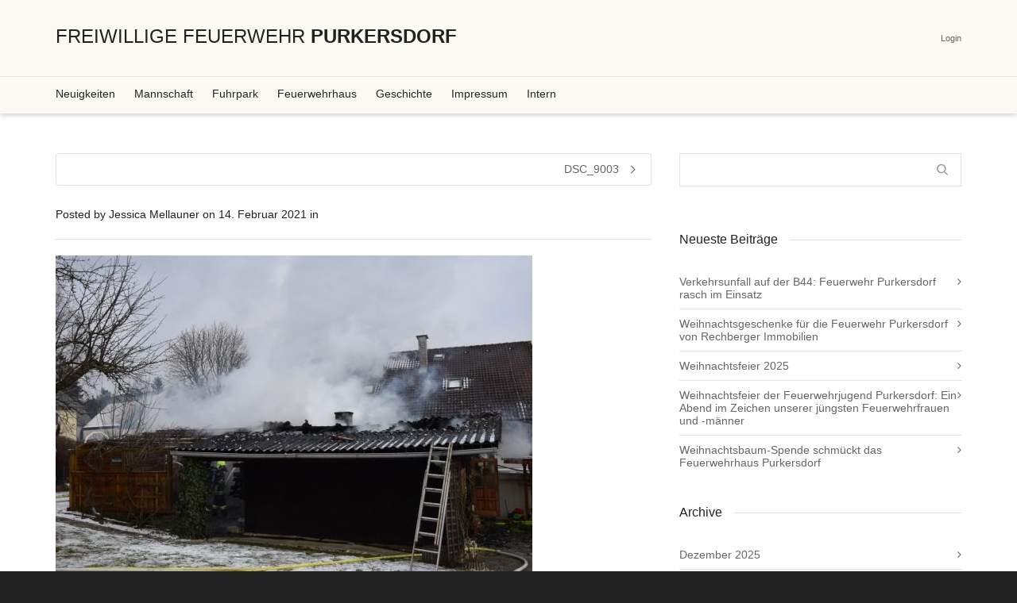

--- FILE ---
content_type: text/html; charset=UTF-8
request_url: http://www.ff-purkersdorf.at/dsc_9003/
body_size: 92693
content:
<!DOCTYPE html>

<!--// OPEN HTML //-->
<html lang="de">

	<!--// OPEN HEAD //-->
	<head>
				
		<!--// SITE TITLE //-->
		<title>DSC_9003 | Freiwillige Feuerwehr Purkersdorf</title>
			
		<!--// SITE META //-->
		<meta charset="UTF-8" />	
		<meta name="viewport" content="width=device-width, initial-scale=1.0" />
				<meta name="apple-mobile-web-app-title" content="FF Purkersdorf">
				
		<!--// PINGBACK & FAVICON //-->
		<link rel="pingback" href="http://www.ff-purkersdorf.at/xmlrpc.php" />
		<link rel="shortcut icon" href="//www.ff-purkersdorf.at/wp-content/uploads/2015/09/16.png" />		
				<link rel="apple-touch-icon-precomposed" sizes="144x144" href="//www.ff-purkersdorf.at/wp-content/uploads/2015/09/144.png" />
						<link rel="apple-touch-icon-precomposed" sizes="114x114" href="//www.ff-purkersdorf.at/wp-content/uploads/2015/09/114.png" />
						<link rel="apple-touch-icon-precomposed" sizes="72x72" href="//www.ff-purkersdorf.at/wp-content/uploads/2015/09/72.png" />
						<link rel="apple-touch-icon-precomposed" sizes="57x57" href="//www.ff-purkersdorf.at/wp-content/uploads/2015/09/57.png" />
						
								
				
		<!--// WORDPRESS HEAD HOOK //-->
		    <script>
        writeCookie();
        function writeCookie()
        {
            the_cookie = document.cookie;
            if( the_cookie ){
                if( window.devicePixelRatio >= 2 ){
                    the_cookie = "pixel_ratio="+window.devicePixelRatio+";"+the_cookie;
                    document.cookie = the_cookie;
                    //location = '';
                }
            }
        }
    </script>
<link rel='dns-prefetch' href='//s.w.org' />
<link rel="alternate" type="application/rss+xml" title="Freiwillige Feuerwehr Purkersdorf &raquo; Feed" href="https://www.ff-purkersdorf.at/feed/" />
<link rel="alternate" type="application/rss+xml" title="Freiwillige Feuerwehr Purkersdorf &raquo; Kommentar-Feed" href="https://www.ff-purkersdorf.at/comments/feed/" />
<link rel="alternate" type="text/calendar" title="Freiwillige Feuerwehr Purkersdorf &raquo; iCal Feed" href="https://www.ff-purkersdorf.at/events/?ical=1" />
		<script type="text/javascript">
			window._wpemojiSettings = {"baseUrl":"https:\/\/s.w.org\/images\/core\/emoji\/11\/72x72\/","ext":".png","svgUrl":"https:\/\/s.w.org\/images\/core\/emoji\/11\/svg\/","svgExt":".svg","source":{"concatemoji":"http:\/\/www.ff-purkersdorf.at\/wp-includes\/js\/wp-emoji-release.min.js?ver=4.9.26"}};
			!function(e,a,t){var n,r,o,i=a.createElement("canvas"),p=i.getContext&&i.getContext("2d");function s(e,t){var a=String.fromCharCode;p.clearRect(0,0,i.width,i.height),p.fillText(a.apply(this,e),0,0);e=i.toDataURL();return p.clearRect(0,0,i.width,i.height),p.fillText(a.apply(this,t),0,0),e===i.toDataURL()}function c(e){var t=a.createElement("script");t.src=e,t.defer=t.type="text/javascript",a.getElementsByTagName("head")[0].appendChild(t)}for(o=Array("flag","emoji"),t.supports={everything:!0,everythingExceptFlag:!0},r=0;r<o.length;r++)t.supports[o[r]]=function(e){if(!p||!p.fillText)return!1;switch(p.textBaseline="top",p.font="600 32px Arial",e){case"flag":return s([55356,56826,55356,56819],[55356,56826,8203,55356,56819])?!1:!s([55356,57332,56128,56423,56128,56418,56128,56421,56128,56430,56128,56423,56128,56447],[55356,57332,8203,56128,56423,8203,56128,56418,8203,56128,56421,8203,56128,56430,8203,56128,56423,8203,56128,56447]);case"emoji":return!s([55358,56760,9792,65039],[55358,56760,8203,9792,65039])}return!1}(o[r]),t.supports.everything=t.supports.everything&&t.supports[o[r]],"flag"!==o[r]&&(t.supports.everythingExceptFlag=t.supports.everythingExceptFlag&&t.supports[o[r]]);t.supports.everythingExceptFlag=t.supports.everythingExceptFlag&&!t.supports.flag,t.DOMReady=!1,t.readyCallback=function(){t.DOMReady=!0},t.supports.everything||(n=function(){t.readyCallback()},a.addEventListener?(a.addEventListener("DOMContentLoaded",n,!1),e.addEventListener("load",n,!1)):(e.attachEvent("onload",n),a.attachEvent("onreadystatechange",function(){"complete"===a.readyState&&t.readyCallback()})),(n=t.source||{}).concatemoji?c(n.concatemoji):n.wpemoji&&n.twemoji&&(c(n.twemoji),c(n.wpemoji)))}(window,document,window._wpemojiSettings);
		</script>
		<style type="text/css">
img.wp-smiley,
img.emoji {
	display: inline !important;
	border: none !important;
	box-shadow: none !important;
	height: 1em !important;
	width: 1em !important;
	margin: 0 .07em !important;
	vertical-align: -0.1em !important;
	background: none !important;
	padding: 0 !important;
}
</style>
<link rel='stylesheet' id='tribe-common-skeleton-style-css'  href='http://www.ff-purkersdorf.at/wp-content/plugins/the-events-calendar/common/src/resources/css/common-skeleton.min.css?ver=4.13.0.1' type='text/css' media='all' />
<link rel='stylesheet' id='tribe-tooltip-css'  href='http://www.ff-purkersdorf.at/wp-content/plugins/the-events-calendar/common/src/resources/css/tooltip.min.css?ver=4.13.0.1' type='text/css' media='all' />
<link rel='stylesheet' id='ppress-frontend-css'  href='http://www.ff-purkersdorf.at/wp-content/plugins/wp-user-avatar/assets/css/frontend.min.css?ver=3.2.9' type='text/css' media='all' />
<link rel='stylesheet' id='ppress-flatpickr-css'  href='http://www.ff-purkersdorf.at/wp-content/plugins/wp-user-avatar/assets/flatpickr/flatpickr.min.css?ver=3.2.9' type='text/css' media='all' />
<link rel='stylesheet' id='ppress-select2-css'  href='http://www.ff-purkersdorf.at/wp-content/plugins/wp-user-avatar/assets/select2/select2.min.css?ver=4.9.26' type='text/css' media='all' />
<link rel='stylesheet' id='dante-parent-style-css'  href='http://www.ff-purkersdorf.at/wp-content/themes/dante/style.css?ver=4.9.26' type='text/css' media='all' />
<link rel='stylesheet' id='bootstrap-css'  href='http://www.ff-purkersdorf.at/wp-content/themes/dante/css/bootstrap.min.css' type='text/css' media='all' />
<link rel='stylesheet' id='ssgizmo-css'  href='http://www.ff-purkersdorf.at/wp-content/themes/dante/css/ss-gizmo.css' type='text/css' media='all' />
<link rel='stylesheet' id='fontawesome-css'  href='http://www.ff-purkersdorf.at/wp-content/themes/dante/css/font-awesome.min.css' type='text/css' media='all' />
<link rel='stylesheet' id='sf-main-css'  href='http://www.ff-purkersdorf.at/wp-content/themes/dante-child/style.css' type='text/css' media='all' />
<link rel='stylesheet' id='sf-responsive-css'  href='http://www.ff-purkersdorf.at/wp-content/themes/dante/css/responsive.css' type='text/css' media='all' />
<script type='text/javascript' src='http://www.ff-purkersdorf.at/wp-includes/js/jquery/jquery.js?ver=1.12.4'></script>
<script type='text/javascript' src='http://www.ff-purkersdorf.at/wp-includes/js/jquery/jquery-migrate.min.js?ver=1.4.1'></script>
<script type='text/javascript' src='http://www.ff-purkersdorf.at/wp-content/plugins/wp-user-avatar/assets/flatpickr/flatpickr.min.js?ver=4.9.26'></script>
<script type='text/javascript' src='http://www.ff-purkersdorf.at/wp-content/plugins/wp-user-avatar/assets/select2/select2.min.js?ver=4.9.26'></script>
<link rel='https://api.w.org/' href='https://www.ff-purkersdorf.at/wp-json/' />
<meta name="generator" content="WordPress 4.9.26" />
<link rel='shortlink' href='https://www.ff-purkersdorf.at/?p=8246' />
<link rel="alternate" type="application/json+oembed" href="https://www.ff-purkersdorf.at/wp-json/oembed/1.0/embed?url=https%3A%2F%2Fwww.ff-purkersdorf.at%2Fdsc_9003%2F" />
<link rel="alternate" type="text/xml+oembed" href="https://www.ff-purkersdorf.at/wp-json/oembed/1.0/embed?url=https%3A%2F%2Fwww.ff-purkersdorf.at%2Fdsc_9003%2F&#038;format=xml" />
<meta name="tec-api-version" content="v1"><meta name="tec-api-origin" content="https://www.ff-purkersdorf.at"><link rel="https://theeventscalendar.com/" href="https://www.ff-purkersdorf.at/wp-json/tribe/events/v1/" /><!--[if lt IE 9]><script data-cfasync="false" src="http://www.ff-purkersdorf.at/wp-content/themes/dante/js/respond.min.js"></script><script data-cfasync="false" src="http://www.ff-purkersdorf.at/wp-content/themes/dante/js/html5shiv.js"></script><script data-cfasync="false" src="http://www.ff-purkersdorf.at/wp-content/themes/dante/js/excanvas.compiled.js"></script><script data-cfasync="false" src="http://www.ff-purkersdorf.at/wp-content/themes/dante/js/background_size_emu.js"></script><![endif]-->			<script type="text/javascript">
			var ajaxurl = 'https://www.ff-purkersdorf.at/wp-admin/admin-ajax.php';
			</script>
		<style type="text/css">
body, p, #commentform label, .contact-form label {font-size: 14px;line-height: 22px;}h1 {font-size: 24px;line-height: 34px;}h2 {font-size: 20px;line-height: 30px;}h3, .blog-item .quote-excerpt {font-size: 18px;line-height: 24px;}h4, .body-content.quote, #respond-wrap h3, #respond h3 {font-size: 16px;line-height: 20px;}h5 {font-size: 14px;line-height: 18px;}h6 {font-size: 12px;line-height: 16px;}nav .menu li {font-size: 14px;}::selection, ::-moz-selection {background-color: #b00a18; color: #fff;}.recent-post figure, span.highlighted, span.dropcap4, .loved-item:hover .loved-count, .flickr-widget li, .portfolio-grid li, input[type="submit"], .wpcf7 input.wpcf7-submit[type="submit"], .gform_wrapper input[type="submit"], .mymail-form input[type="submit"], .woocommerce-page nav.woocommerce-pagination ul li span.current, .woocommerce nav.woocommerce-pagination ul li span.current, figcaption .product-added, .woocommerce .wc-new-badge, .yith-wcwl-wishlistexistsbrowse a, .yith-wcwl-wishlistaddedbrowse a, .woocommerce .widget_layered_nav ul li.chosen > *, .woocommerce .widget_layered_nav_filters ul li a, .sticky-post-icon, .fw-video-close:hover {background-color: #b00a18!important; color: #ffffff;}a:hover, a:focus, #sidebar a:hover, .pagination-wrap a:hover, .carousel-nav a:hover, .portfolio-pagination div:hover > i, #footer a:hover, #copyright a, .beam-me-up a:hover span, .portfolio-item .portfolio-item-permalink, .read-more-link, .blog-item .read-more, .blog-item-details a:hover, .author-link, #reply-title small a, #respond .form-submit input:hover, span.dropcap2, .spb_divider.go_to_top a, love-it-wrapper:hover .love-it, .love-it-wrapper:hover span.love-count, .love-it-wrapper .loved, .comments-likes .loved span.love-count, .comments-likes a:hover i, .comments-likes .love-it-wrapper:hover a i, .comments-likes a:hover span, .love-it-wrapper:hover a i, .item-link:hover, #header-translation p a, #swift-slider .flex-caption-large h1 a:hover, .wooslider .slide-title a:hover, .caption-details-inner .details span > a, .caption-details-inner .chart span, .caption-details-inner .chart i, #swift-slider .flex-caption-large .chart i, #breadcrumbs a:hover, .ui-widget-content a:hover, .yith-wcwl-add-button a:hover, #product-img-slider li a.zoom:hover, .woocommerce .star-rating span, .article-body-wrap .share-links a:hover, ul.member-contact li a:hover, .price ins, .bag-product a.remove:hover, .bag-product-title a:hover, #back-to-top:hover,  ul.member-contact li a:hover, .fw-video-link-image:hover i, .ajax-search-results .all-results:hover, .search-result h5 a:hover .ui-state-default a:hover {color: #b00a18;}.carousel-wrap > a:hover, #mobile-menu ul li:hover > a {color: #b00a18!important;}.comments-likes a:hover span, .comments-likes a:hover i {color: #b00a18!important;}.read-more i:before, .read-more em:before {color: #b00a18;}input[type="text"]:focus, input[type="email"]:focus, input[type="tel"]:focus, textarea:focus, .bypostauthor .comment-wrap .comment-avatar,.search-form input:focus, .wpcf7 input:focus, .wpcf7 textarea:focus, .ginput_container input:focus, .ginput_container textarea:focus, .mymail-form input:focus, .mymail-form textarea:focus {border-color: #b00a18!important;}nav .menu ul li:first-child:after,.navigation a:hover > .nav-text, .returning-customer a:hover {border-bottom-color: #b00a18;}nav .menu ul ul li:first-child:after {border-right-color: #b00a18;}.spb_impact_text .spb_call_text {border-left-color: #b00a18;}.spb_impact_text .spb_button span {color: #fff;}#respond .form-submit input#submit {border-color: #e4e4e4;background-color: #FFFFFF;}#respond .form-submit input#submit:hover {border-color: #b00a18;background-color: #b00a18;color: #ffffff;}.woocommerce .free-badge, .my-account-login-wrap .login-wrap form.login p.form-row input[type="submit"], .woocommerce .my-account-login-wrap form input[type="submit"] {background-color: #222222; color: #ffffff;}a[rel="tooltip"], ul.member-contact li a, .blog-item-details a, .post-info a, a.text-link, .tags-wrap .tags a, .logged-in-as a, .comment-meta-actions .edit-link, .comment-meta-actions .comment-reply, .read-more {border-color: #b00a18;}.super-search-go {border-color: #b00a18!important;}.super-search-go:hover {background: #b00a18!important;border-color: #b00a18!important;}body {color: #222222;}.pagination-wrap a, .search-pagination a {color: #222222;}.layout-boxed #header-search, .layout-boxed #super-search, body > .sf-super-search {background-color: #222222;}body {background-color: #222222;background-size: auto;}#main-container, .tm-toggle-button-wrap a {background-color: #FFFFFF;}a, .ui-widget-content a {color: #666666;}.pagination-wrap li a:hover, ul.bar-styling li:not(.selected) > a:hover, ul.bar-styling li > .comments-likes:hover, ul.page-numbers li > a:hover, ul.page-numbers li > span.current {color: #ffffff!important;background: #b00a18;border-color: #b00a18;}ul.bar-styling li > .comments-likes:hover * {color: #ffffff!important;}.pagination-wrap li a, .pagination-wrap li span, .pagination-wrap li span.expand, ul.bar-styling li > a, ul.bar-styling li > div, ul.page-numbers li > a, ul.page-numbers li > span, .curved-bar-styling, ul.bar-styling li > form input {border-color: #e4e4e4;}ul.bar-styling li > a, ul.bar-styling li > span, ul.bar-styling li > div, ul.bar-styling li > form input {background-color: #FFFFFF;}input[type="text"], input[type="password"], input[type="email"], input[type="tel"], textarea, select {border-color: #e4e4e4;background: #f7f7f7;}textarea:focus, input:focus {border-color: #999!important;}.modal-header {background: #f7f7f7;}.recent-post .post-details, .team-member .team-member-position, .portfolio-item h5.portfolio-subtitle, .mini-items .blog-item-details, .standard-post-content .blog-item-details, .masonry-items .blog-item .blog-item-details, .jobs > li .job-date, .search-item-content time, .search-item-content span, .blog-item-details a, .portfolio-details-wrap .date,  .portfolio-details-wrap .tags-link-wrap {color: #222222;}ul.bar-styling li.facebook > a:hover {color: #fff!important;background: #3b5998;border-color: #3b5998;}ul.bar-styling li.twitter > a:hover {color: #fff!important;background: #4099FF;border-color: #4099FF;}ul.bar-styling li.google-plus > a:hover {color: #fff!important;background: #d34836;border-color: #d34836;}ul.bar-styling li.pinterest > a:hover {color: #fff!important;background: #cb2027;border-color: #cb2027;}#header-search input, #header-search a, .super-search-close, #header-search i.ss-search {color: #fff;}#header-search a:hover, .super-search-close:hover {color: #b00a18;}.sf-super-search, .spb_supersearch_widget.asset-bg {background-color: #222222;}.sf-super-search .search-options .ss-dropdown > span, .sf-super-search .search-options input {color: #b00a18; border-bottom-color: #b00a18;}.sf-super-search .search-options .ss-dropdown ul li .fa-check {color: #b00a18;}.sf-super-search-go:hover, .sf-super-search-close:hover { background-color: #b00a18; border-color: #b00a18; color: #ffffff;}#top-bar {background: #b00a18; color: #ffffff;}#top-bar .tb-welcome {border-color: #f7f7f7;}#top-bar a {color: #ffffff;}#top-bar .menu li {border-left-color: #f7f7f7; border-right-color: #f7f7f7;}#top-bar .menu > li > a, #top-bar .menu > li.parent:after {color: #ffffff;}#top-bar .menu > li > a:hover, #top-bar a:hover {color: #1dc6df;}#top-bar .show-menu {background-color: #f7f7f7;color: #222222;}#header-languages .current-language {background: #f7f7f7; color: #000000;}#header-section:before, #header .is-sticky .sticky-header, #header-section .is-sticky #main-nav.sticky-header, #header-section.header-6 .is-sticky #header.sticky-header, .ajax-search-wrap {background-color: #faf9f2;background: -webkit-gradient(linear, 0% 0%, 0% 100%, from(#faf9f2), to(#faf9f2));background: -webkit-linear-gradient(top, #faf9f2, #faf9f2);background: -moz-linear-gradient(top, #faf9f2, #faf9f2);background: -ms-linear-gradient(top, #faf9f2, #faf9f2);background: -o-linear-gradient(top, #faf9f2, #faf9f2);}#logo img {padding-top: 0px;padding-bottom: 0px;}#logo {max-height: 42px;}#header-section .header-menu .menu li, #mini-header .header-right nav .menu li {border-left-color: #e4e4e4;}#header-section #main-nav {border-top-color: #e4e4e4;}#top-header {border-bottom-color: #e4e4e4;}#top-header {border-bottom-color: #e4e4e4;}#top-header .th-right > nav .menu li, .ajax-search-wrap:after {border-bottom-color: #e4e4e4;}.ajax-search-wrap, .ajax-search-results, .search-result-pt .search-result {border-color: #e4e4e4;}.page-content {border-bottom-color: #e4e4e4;}.ajax-search-wrap input[type="text"], .search-result-pt h6, .no-search-results h6, .search-result h5 a {color: #252525;}.search-item-content time {color: #f0f0f0;}@media only screen and (max-width: 991px) {
			.naked-header #header-section, .naked-header #header-section:before, .naked-header #header .is-sticky .sticky-header, .naked-header .is-sticky #header.sticky-header {background-color: #faf9f2;background: -webkit-gradient(linear, 0% 0%, 0% 100%, from(#faf9f2), to(#faf9f2));background: -webkit-linear-gradient(top, #faf9f2, #faf9f2);background: -moz-linear-gradient(top, #faf9f2, #faf9f2);background: -ms-linear-gradient(top, #faf9f2, #faf9f2);background: -o-linear-gradient(top, #faf9f2, #faf9f2);}
			}nav#main-navigation .menu > li > a span.nav-line {background-color: #a22226;}.show-menu {background-color: #222222;color: #ffffff;}nav .menu > li:before {background: #a22226;}nav .menu .sub-menu .parent > a:after {border-left-color: #a22226;}nav .menu ul.sub-menu {background-color: #FFFFFF;}nav .menu ul.sub-menu li {border-bottom-color: #f0f0f0;border-bottom-style: solid;}nav.mega-menu li .mega .sub .sub-menu, nav.mega-menu li .mega .sub .sub-menu li, nav.mega-menu li .sub-container.non-mega li, nav.mega-menu li .sub li.mega-hdr {border-top-color: #f0f0f0;border-top-style: solid;}nav.mega-menu li .sub li.mega-hdr {border-right-color: #f0f0f0;border-right-style: solid;}nav .menu > li.menu-item > a, nav .menu > li.menu-item.indicator-disabled > a, #menubar-controls a, nav.search-nav .menu>li>a, .naked-header .is-sticky nav .menu > li a {color: #252525;}nav .menu > li.menu-item:hover > a {color: #a22226;}nav .menu ul.sub-menu li.menu-item > a, nav .menu ul.sub-menu li > span, #top-bar nav .menu ul li > a {color: #666666;}nav .menu ul.sub-menu li.menu-item:hover > a {color: #000000!important; background: #f7f7f7;}nav .menu li.parent > a:after, nav .menu li.parent > a:after:hover {color: #aaa;}nav .menu li.current-menu-ancestor > a, nav .menu li.current-menu-item > a, #mobile-menu .menu ul li.current-menu-item > a, nav .menu li.current-scroll-item > a {color: #1bbeb4;}nav .menu ul li.current-menu-ancestor > a, nav .menu ul li.current-menu-item > a {color: #000000; background: #f7f7f7;}#main-nav .header-right ul.menu > li, .wishlist-item {border-left-color: #f0f0f0;}#nav-search, #mini-search {background: #b00a18;}#nav-search a, #mini-search a {color: #ffffff;}.bag-header, .bag-product, .bag-empty, .wishlist-empty {border-color: #f0f0f0;}.bag-buttons a.sf-button.bag-button, .bag-buttons a.sf-button.wishlist-button, .bag-buttons a.sf-button.guest-button {background-color: #e4e4e4; color: #222222!important;}.bag-buttons a.checkout-button, .bag-buttons a.create-account-button, .woocommerce input.button.alt, .woocommerce .alt-button, .woocommerce button.button.alt, .woocommerce #account_details .login form p.form-row input[type="submit"], #login-form .modal-body form.login p.form-row input[type="submit"] {background: #222222; color: #ffffff;}.woocommerce .button.update-cart-button:hover, .woocommerce #account_details .login form p.form-row input[type="submit"]:hover, #login-form .modal-body form.login p.form-row input[type="submit"]:hover {background: #b00a18; color: #ffffff;}.woocommerce input.button.alt:hover, .woocommerce .alt-button:hover, .woocommerce button.button.alt:hover {background: #b00a18; color: #ffffff;}.shopping-bag:before, nav .menu ul.sub-menu li:first-child:before {border-bottom-color: #a22226;}nav ul.menu > li.menu-item.sf-menu-item-btn > a {background-color: #a22226;color: #252525;}nav ul.menu > li.menu-item.sf-menu-item-btn:hover > a {color: #a22226;background-color: #252525;}#base-promo {background-color: #e4e4e4;}#base-promo > p, #base-promo.footer-promo-text > a, #base-promo.footer-promo-arrow > a {color: #222;}#base-promo.footer-promo-arrow:hover, #base-promo.footer-promo-text:hover {background-color: #b00a18;color: #ffffff;}#base-promo.footer-promo-arrow:hover > *, #base-promo.footer-promo-text:hover > * {color: #ffffff;}.page-heading {background-color: #f7f7f7;border-bottom-color: #e4e4e4;}.page-heading h1, .page-heading h3 {color: #222222;}#breadcrumbs {color: #333333;}#breadcrumbs a, #breadcrumb i {color: #333333;}body, input[type="text"], input[type="password"], input[type="email"], textarea, select, .ui-state-default a {color: #222222;}h1, h1 a {color: #222222;}h2, h2 a {color: #222222;}h3, h3 a {color: #222222;}h4, h4 a, .carousel-wrap > a {color: #222222;}h5, h5 a {color: #222222;}h6, h6 a {color: #222222;}.spb_impact_text .spb_call_text, .impact-text, .impact-text-large {color: #222222;}.read-more i, .read-more em {color: transparent;}.pb-border-bottom, .pb-border-top, .read-more-button {border-color: #e4e4e4;}#swift-slider ul.slides {background: #222222;}#swift-slider .flex-caption .flex-caption-headline {background: #FFFFFF;}#swift-slider .flex-caption .flex-caption-details .caption-details-inner {background: #FFFFFF; border-bottom: #e4e4e4}#swift-slider .flex-caption-large, #swift-slider .flex-caption-large h1 a {color: #ffffff;}#swift-slider .flex-caption h4 i {line-height: 20px;}#swift-slider .flex-caption-large .comment-chart i {color: #ffffff;}#swift-slider .flex-caption-large .loveit-chart span {color: #b00a18;}#swift-slider .flex-caption-large a {color: #b00a18;}#swift-slider .flex-caption .comment-chart i, #swift-slider .flex-caption .comment-chart span {color: #222222;}figure.animated-overlay figcaption {background-color: #b00a18;}
figure.animated-overlay figcaption {background-color: rgba(176,10,24, 0.85);}figure.animated-overlay figcaption .thumb-info h4, figure.animated-overlay figcaption .thumb-info h5, figcaption .thumb-info-excerpt p {color: #ffffff;}figure.animated-overlay figcaption .thumb-info i {background: #222222; color: #ffffff;}figure:hover .overlay {box-shadow: inset 0 0 0 500px #b00a18;}h4.spb-heading span:before, h4.spb-heading span:after, h3.spb-heading span:before, h3.spb-heading span:after, h4.lined-heading span:before, h4.lined-heading span:after {border-color: #e4e4e4}h4.spb-heading:before, h3.spb-heading:before, h4.lined-heading:before {border-top-color: #e4e4e4}.spb_parallax_asset h4.spb-heading {border-bottom-color: #222222}.testimonials.carousel-items li .testimonial-text {background-color: #f7f7f7;}.sidebar .widget-heading h4 {color: #222222;}.widget ul li, .widget.widget_lip_most_loved_widget li {border-color: #e4e4e4;}.widget.widget_lip_most_loved_widget li {background: #FFFFFF; border-color: #e4e4e4;}.widget_lip_most_loved_widget .loved-item > span {color: #222222;}.widget_search form input {background: #FFFFFF;}.widget .wp-tag-cloud li a {background: #f7f7f7; border-color: #e4e4e4;}.widget .tagcloud a:hover, .widget ul.wp-tag-cloud li:hover > a {background-color: #b00a18; color: #ffffff;}.loved-item .loved-count > i {color: #222222;background: #e4e4e4;}.subscribers-list li > a.social-circle {color: #ffffff;background: #222222;}.subscribers-list li:hover > a.social-circle {color: #fbfbfb;background: #b00a18;}.sidebar .widget_categories ul > li a, .sidebar .widget_archive ul > li a, .sidebar .widget_nav_menu ul > li a, .sidebar .widget_meta ul > li a, .sidebar .widget_recent_entries ul > li, .widget_product_categories ul > li a, .widget_layered_nav ul > li a {color: #666666;}.sidebar .widget_categories ul > li a:hover, .sidebar .widget_archive ul > li a:hover, .sidebar .widget_nav_menu ul > li a:hover, .widget_nav_menu ul > li.current-menu-item a, .sidebar .widget_meta ul > li a:hover, .sidebar .widget_recent_entries ul > li a:hover, .widget_product_categories ul > li a:hover, .widget_layered_nav ul > li a:hover {color: #b00a18;}#calendar_wrap caption {border-bottom-color: #222222;}.sidebar .widget_calendar tbody tr > td a {color: #ffffff;background-color: #222222;}.sidebar .widget_calendar tbody tr > td a:hover {background-color: #b00a18;}.sidebar .widget_calendar tfoot a {color: #222222;}.sidebar .widget_calendar tfoot a:hover {color: #b00a18;}.widget_calendar #calendar_wrap, .widget_calendar th, .widget_calendar tbody tr > td, .widget_calendar tbody tr > td.pad {border-color: #e4e4e4;}.widget_sf_infocus_widget .infocus-item h5 a {color: #222222;}.widget_sf_infocus_widget .infocus-item h5 a:hover {color: #b00a18;}.sidebar .widget hr {border-color: #e4e4e4;}.widget ul.flickr_images li a:after, .portfolio-grid li a:after {color: #ffffff;}.slideout-filter .select:after {background: #FFFFFF;}.slideout-filter ul li a {color: #ffffff;}.slideout-filter ul li a:hover {color: #b00a18;}.slideout-filter ul li.selected a {color: #ffffff;background: #b00a18;}ul.portfolio-filter-tabs li.selected a {background: #f7f7f7;}.spb_blog_widget .filter-wrap {background-color: #222;}.portfolio-item {border-bottom-color: #e4e4e4;}.masonry-items .portfolio-item-details {background: #f7f7f7;}.spb_portfolio_carousel_widget .portfolio-item {background: #FFFFFF;}.spb_portfolio_carousel_widget .portfolio-item h4.portfolio-item-title a > i {line-height: 20px;}.masonry-items .blog-item .blog-details-wrap:before {background-color: #f7f7f7;}.masonry-items .portfolio-item figure {border-color: #e4e4e4;}.portfolio-details-wrap span span {color: #666;}.share-links > a:hover {color: #b00a18;}.blog-aux-options li.selected a {background: #b00a18;border-color: #b00a18;color: #ffffff;}.blog-filter-wrap .aux-list li:hover {border-bottom-color: transparent;}.blog-filter-wrap .aux-list li:hover a {color: #ffffff;background: #b00a18;}.mini-blog-item-wrap, .mini-items .mini-alt-wrap, .mini-items .mini-alt-wrap .quote-excerpt, .mini-items .mini-alt-wrap .link-excerpt, .masonry-items .blog-item .quote-excerpt, .masonry-items .blog-item .link-excerpt, .standard-post-content .quote-excerpt, .standard-post-content .link-excerpt, .timeline, .post-info, .body-text .link-pages, .page-content .link-pages {border-color: #e4e4e4;}.post-info, .article-body-wrap .share-links .share-text, .article-body-wrap .share-links a {color: #222222;}.standard-post-date {background: #e4e4e4;}.standard-post-content {background: #f7f7f7;}.format-quote .standard-post-content:before, .standard-post-content.no-thumb:before {border-left-color: #f7f7f7;}.search-item-img .img-holder {background: #f7f7f7;border-color:#e4e4e4;}.masonry-items .blog-item .masonry-item-wrap {background: #f7f7f7;}.mini-items .blog-item-details, .share-links, .single-portfolio .share-links, .single .pagination-wrap, ul.portfolio-filter-tabs li a {border-color: #e4e4e4;}.related-item figure {background-color: #222222; color: #ffffff}.required {color: #ee3c59;}.comments-likes a i, .comments-likes a span, .comments-likes .love-it-wrapper a i, .comments-likes span.love-count, .share-links ul.bar-styling > li > a {color: #222222;}#respond .form-submit input:hover {color: #fff!important;}.recent-post {background: #FFFFFF;}.recent-post .post-item-details {border-top-color: #e4e4e4;color: #e4e4e4;}.post-item-details span, .post-item-details a, .post-item-details .comments-likes a i, .post-item-details .comments-likes a span {color: #222222;}.sf-button.accent {color: #ffffff; background-color: #b00a18;}.sf-button.sf-icon-reveal.accent {color: #ffffff!important; background-color: #b00a18!important;}.sf-button.accent:hover {background-color: #222222;color: #ffffff;}a.sf-button, a.sf-button:hover, #footer a.sf-button:hover {background-image: none;color: #fff!important;}a.sf-button.gold, a.sf-button.gold:hover, a.sf-button.lightgrey, a.sf-button.lightgrey:hover, a.sf-button.white, a.sf-button.white:hover {color: #222!important;}a.sf-button.transparent-dark {color: #222222!important;}a.sf-button.transparent-light:hover, a.sf-button.transparent-dark:hover {color: #b00a18!important;} input[type="submit"], .wpcf7 input.wpcf7-submit[type="submit"], .gform_wrapper input[type="submit"], .mymail-form input[type="submit"] {color: #fff;}input[type="submit"]:hover, .wpcf7 input.wpcf7-submit[type="submit"]:hover, .gform_wrapper input[type="submit"]:hover, .mymail-form input[type="submit"]:hover {background-color: #222222!important;color: #ffffff;}input[type="text"], input[type="email"], input[type="password"], textarea, select, .wpcf7 input[type="text"], .wpcf7 input[type="email"], .wpcf7 textarea, .wpcf7 select, .ginput_container input[type="text"], .ginput_container input[type="email"], .ginput_container textarea, .ginput_container select, .mymail-form input[type="text"], .mymail-form input[type="email"], .mymail-form textarea, .mymail-form select {background: #f7f7f7; border-color: #e4e4e4;}.sf-icon {color: #b00a18;}.sf-icon-cont {border-color: rgba(176,10,24,0.5);}.sf-icon-cont:hover, .sf-hover .sf-icon-cont, .sf-icon-box[class*="icon-box-boxed-"] .sf-icon-cont, .sf-hover .sf-icon-box-hr {background-color: #b00a18;}.sf-icon-box[class*="sf-icon-box-boxed-"] .sf-icon-cont:after {border-top-color: #b00a18;border-left-color: #b00a18;}.sf-icon-cont:hover .sf-icon, .sf-hover .sf-icon-cont .sf-icon, .sf-icon-box.sf-icon-box-boxed-one .sf-icon, .sf-icon-box.sf-icon-box-boxed-three .sf-icon {color: #ffffff;}.sf-icon-box-animated .front {background: #f7f7f7; border-color: #e4e4e4;}.sf-icon-box-animated .front h3 {color: #222222!important;}.sf-icon-box-animated .back {background: #b00a18; border-color: #b00a18;}.sf-icon-box-animated .back, .sf-icon-box-animated .back h3 {color: #ffffff!important;}.sf-icon-accent.sf-icon-cont, .sf-icon-accent > i {color: #b00a18;}.sf-icon-cont.sf-icon-accent {border-color: #b00a18;}.sf-icon-cont.sf-icon-accent:hover, .sf-hover .sf-icon-cont.sf-icon-accent, .sf-icon-box[class*="icon-box-boxed-"] .sf-icon-cont.sf-icon-accent, .sf-hover .sf-icon-box-hr.sf-icon-accent {background-color: #b00a18;}.sf-icon-box[class*="sf-icon-box-boxed-"] .sf-icon-cont.sf-icon-accent:after {border-top-color: #b00a18;border-left-color: #b00a18;}.sf-icon-cont.sf-icon-accent:hover .sf-icon, .sf-hover .sf-icon-cont.sf-icon-accent .sf-icon, .sf-icon-box.sf-icon-box-boxed-one.sf-icon-accent .sf-icon, .sf-icon-box.sf-icon-box-boxed-three.sf-icon-accent .sf-icon {color: #ffffff;}.sf-icon-secondary-accent.sf-icon-cont, .sf-icon-secondary-accent > i {color: #222222;}.sf-icon-cont.sf-icon-secondary-accent {border-color: #222222;}.sf-icon-cont.sf-icon-secondary-accent:hover, .sf-hover .sf-icon-cont.sf-icon-secondary-accent, .sf-icon-box[class*="icon-box-boxed-"] .sf-icon-cont.sf-icon-secondary-accent, .sf-hover .sf-icon-box-hr.sf-icon-secondary-accent {background-color: #222222;}.sf-icon-box[class*="sf-icon-box-boxed-"] .sf-icon-cont.sf-icon-secondary-accent:after {border-top-color: #222222;border-left-color: #222222;}.sf-icon-cont.sf-icon-secondary-accent:hover .sf-icon, .sf-hover .sf-icon-cont.sf-icon-secondary-accent .sf-icon, .sf-icon-box.sf-icon-box-boxed-one.sf-icon-secondary-accent .sf-icon, .sf-icon-box.sf-icon-box-boxed-three.sf-icon-secondary-accent .sf-icon {color: #ffffff;}.sf-icon-box-animated .back.sf-icon-secondary-accent {background: #222222; border-color: #222222;}.sf-icon-box-animated .back.sf-icon-secondary-accent, .sf-icon-box-animated .back.sf-icon-secondary-accent h3 {color: #ffffff!important;}.sf-icon-icon-one.sf-icon-cont, .sf-icon-icon-one > i, i.sf-icon-icon-one {color: #FF9900;}.sf-icon-cont.sf-icon-icon-one {border-color: #FF9900;}.sf-icon-cont.sf-icon-icon-one:hover, .sf-hover .sf-icon-cont.sf-icon-icon-one, .sf-icon-box[class*="icon-box-boxed-"] .sf-icon-cont.sf-icon-icon-one, .sf-hover .sf-icon-box-hr.sf-icon-icon-one {background-color: #FF9900;}.sf-icon-box[class*="sf-icon-box-boxed-"] .sf-icon-cont.sf-icon-icon-one:after {border-top-color: #FF9900;border-left-color: #FF9900;}.sf-icon-cont.sf-icon-icon-one:hover .sf-icon, .sf-hover .sf-icon-cont.sf-icon-icon-one .sf-icon, .sf-icon-box.sf-icon-box-boxed-one.sf-icon-icon-one .sf-icon, .sf-icon-box.sf-icon-box-boxed-three.sf-icon-icon-one .sf-icon {color: #ffffff;}.sf-icon-box-animated .back.sf-icon-icon-one {background: #FF9900; border-color: #FF9900;}.sf-icon-box-animated .back.sf-icon-icon-one, .sf-icon-box-animated .back.sf-icon-icon-one h3 {color: #ffffff!important;}.sf-icon-icon-two.sf-icon-cont, .sf-icon-icon-two > i, i.sf-icon-icon-two {color: #339933;}.sf-icon-cont.sf-icon-icon-two {border-color: #339933;}.sf-icon-cont.sf-icon-icon-two:hover, .sf-hover .sf-icon-cont.sf-icon-icon-two, .sf-icon-box[class*="icon-box-boxed-"] .sf-icon-cont.sf-icon-icon-two, .sf-hover .sf-icon-box-hr.sf-icon-icon-two {background-color: #339933;}.sf-icon-box[class*="sf-icon-box-boxed-"] .sf-icon-cont.sf-icon-icon-two:after {border-top-color: #339933;border-left-color: #339933;}.sf-icon-cont.sf-icon-icon-two:hover .sf-icon, .sf-hover .sf-icon-cont.sf-icon-icon-two .sf-icon, .sf-icon-box.sf-icon-box-boxed-one.sf-icon-icon-two .sf-icon, .sf-icon-box.sf-icon-box-boxed-three.sf-icon-icon-two .sf-icon {color: #ffffff;}.sf-icon-box-animated .back.sf-icon-icon-two {background: #339933; border-color: #339933;}.sf-icon-box-animated .back.sf-icon-icon-two, .sf-icon-box-animated .back.sf-icon-icon-two h3 {color: #ffffff!important;}.sf-icon-icon-three.sf-icon-cont, .sf-icon-icon-three > i, i.sf-icon-icon-three {color: #cccccc;}.sf-icon-cont.sf-icon-icon-three {border-color: #cccccc;}.sf-icon-cont.sf-icon-icon-three:hover, .sf-hover .sf-icon-cont.sf-icon-icon-three, .sf-icon-box[class*="icon-box-boxed-"] .sf-icon-cont.sf-icon-icon-three, .sf-hover .sf-icon-box-hr.sf-icon-icon-three {background-color: #cccccc;}.sf-icon-box[class*="sf-icon-box-boxed-"] .sf-icon-cont.sf-icon-icon-three:after {border-top-color: #cccccc;border-left-color: #cccccc;}.sf-icon-cont.sf-icon-icon-three:hover .sf-icon, .sf-hover .sf-icon-cont.sf-icon-icon-three .sf-icon, .sf-icon-box.sf-icon-box-boxed-one.sf-icon-icon-three .sf-icon, .sf-icon-box.sf-icon-box-boxed-three.sf-icon-icon-three .sf-icon {color: #222222;}.sf-icon-box-animated .back.sf-icon-icon-three {background: #cccccc; border-color: #cccccc;}.sf-icon-box-animated .back.sf-icon-icon-three, .sf-icon-box-animated .back.sf-icon-icon-three h3 {color: #222222!important;}.sf-icon-icon-four.sf-icon-cont, .sf-icon-icon-four > i, i.sf-icon-icon-four {color: #6633ff;}.sf-icon-cont.sf-icon-icon-four {border-color: #6633ff;}.sf-icon-cont.sf-icon-icon-four:hover, .sf-hover .sf-icon-cont.sf-icon-icon-four, .sf-icon-box[class*="icon-box-boxed-"] .sf-icon-cont.sf-icon-icon-four, .sf-hover .sf-icon-box-hr.sf-icon-icon-four {background-color: #6633ff;}.sf-icon-box[class*="sf-icon-box-boxed-"] .sf-icon-cont.sf-icon-icon-four:after {border-top-color: #6633ff;border-left-color: #6633ff;}.sf-icon-cont.sf-icon-icon-four:hover .sf-icon, .sf-hover .sf-icon-cont.sf-icon-icon-four .sf-icon, .sf-icon-box.sf-icon-box-boxed-one.sf-icon-icon-four .sf-icon, .sf-icon-box.sf-icon-box-boxed-three.sf-icon-icon-four .sf-icon {color: #ffffff;}.sf-icon-box-animated .back.sf-icon-icon-four {background: #6633ff; border-color: #6633ff;}.sf-icon-box-animated .back.sf-icon-icon-four, .sf-icon-box-animated .back.sf-icon-icon-four h3 {color: #ffffff!important;}span.dropcap3 {background: #000;color: #fff;}span.dropcap4 {color: #fff;}.spb_divider, .spb_divider.go_to_top_icon1, .spb_divider.go_to_top_icon2, .testimonials > li, .jobs > li, .spb_impact_text, .tm-toggle-button-wrap, .tm-toggle-button-wrap a, .portfolio-details-wrap, .spb_divider.go_to_top a, .impact-text-wrap, .widget_search form input, .asset-bg.spb_divider {border-color: #e4e4e4;}.spb_divider.go_to_top_icon1 a, .spb_divider.go_to_top_icon2 a {background: #FFFFFF;}.spb_tabs .ui-tabs .ui-tabs-panel, .spb_content_element .ui-tabs .ui-tabs-nav, .ui-tabs .ui-tabs-nav li {border-color: #e4e4e4;}.spb_tabs .ui-tabs .ui-tabs-panel, .ui-tabs .ui-tabs-nav li.ui-tabs-active a {background: #FFFFFF!important;}.spb_tabs .nav-tabs li a, .nav-tabs>li.active>a, .nav-tabs>li.active>a:hover, .nav-tabs>li.active>a:focus, .spb_accordion .spb_accordion_section, .spb_tour .nav-tabs li a {border-color: #e4e4e4;}.spb_tabs .nav-tabs li.active a, .spb_tour .nav-tabs li.active a, .spb_accordion .spb_accordion_section > h3.ui-state-active a {background-color: #f7f7f7;}.spb_tour .ui-tabs .ui-tabs-nav li a {border-color: #e4e4e4;}.spb_tour.span3 .ui-tabs .ui-tabs-nav li {border-color: #e4e4e4!important;}.toggle-wrap .spb_toggle, .spb_toggle_content {border-color: #e4e4e4;}.toggle-wrap .spb_toggle:hover {color: #b00a18;}.ui-accordion h3.ui-accordion-header .ui-icon {color: #222222;}.ui-accordion h3.ui-accordion-header.ui-state-active:hover a, .ui-accordion h3.ui-accordion-header:hover .ui-icon {color: #b00a18;}blockquote.pullquote {border-color: #b00a18;}.borderframe img {border-color: #eeeeee;}.labelled-pricing-table .column-highlight {background-color: #fff;}.labelled-pricing-table .pricing-table-label-row, .labelled-pricing-table .pricing-table-row {background: #f7f7f7;}.labelled-pricing-table .alt-row {background: #fff;}.labelled-pricing-table .pricing-table-price {background: #e4e4e4;}.labelled-pricing-table .pricing-table-package {background: #f7f7f7;}.labelled-pricing-table .lpt-button-wrap {background: #e4e4e4;}.labelled-pricing-table .lpt-button-wrap a.accent {background: #222!important;}.labelled-pricing-table .column-highlight .lpt-button-wrap {background: transparent!important;}.labelled-pricing-table .column-highlight .lpt-button-wrap a.accent {background: #b00a18!important;}.column-highlight .pricing-table-price {color: #fff;background: #07c1b6;border-bottom-color: #07c1b6;}.column-highlight .pricing-table-package {background: #fd9d96;}.column-highlight .pricing-table-details {background: #fed8d5;}.spb_box_text.coloured .box-content-wrap {background: #07c1b6;color: #fff;}.spb_box_text.whitestroke .box-content-wrap {background-color: #fff;border-color: #e4e4e4;}.client-item figure {border-color: #e4e4e4;}.client-item figure:hover {border-color: #333;}ul.member-contact li a:hover {color: #333;}.testimonials.carousel-items li .testimonial-text {border-color: #e4e4e4;}.testimonials.carousel-items li .testimonial-text:after {border-left-color: #e4e4e4;border-top-color: #e4e4e4;}.team-member figure figcaption {background: #f7f7f7;}.horizontal-break {background-color: #e4e4e4;}.progress .bar {background-color: #b00a18;}.progress.standard .bar {background: #b00a18;}.progress-bar-wrap .progress-value {color: #b00a18;}.asset-bg-detail {background:#FFFFFF;border-color:#e4e4e4;}#footer {background: #222222;}#footer, #footer p {color: #cccccc;}#footer h6 {color: #cccccc;}#footer a {color: #cccccc;}#footer .widget ul li, #footer .widget_categories ul, #footer .widget_archive ul, #footer .widget_nav_menu ul, #footer .widget_recent_comments ul, #footer .widget_meta ul, #footer .widget_recent_entries ul, #footer .widget_product_categories ul {border-color: #333333;}#copyright {background-color: #222222;border-top-color: #333333;}#copyright p {color: #999999;}#copyright a {color: #ffffff;}#copyright a:hover {color: #e4e4e4;}#copyright nav .menu li {border-left-color: #333333;}#footer .widget_calendar #calendar_wrap, #footer .widget_calendar th, #footer .widget_calendar tbody tr > td, #footer .widget_calendar tbody tr > td.pad {border-color: #333333;}.widget input[type="email"] {background: #f7f7f7; color: #999}#footer .widget hr {border-color: #333333;}.woocommerce nav.woocommerce-pagination ul li a, .woocommerce nav.woocommerce-pagination ul li span, .modal-body .comment-form-rating, .woocommerce form .form-row input.input-text, ul.checkout-process, #billing .proceed, ul.my-account-nav > li, .woocommerce #payment, .woocommerce-checkout p.thank-you, .woocommerce .order_details, .woocommerce-page .order_details, .woocommerce ul.products li.product figure figcaption .yith-wcwl-add-to-wishlist, #product-accordion .panel, .review-order-wrap { border-color: #e4e4e4 ;}nav.woocommerce-pagination ul li span.current, nav.woocommerce-pagination ul li a:hover {background:#b00a18!important;border-color:#b00a18;color: #ffffff!important;}.woocommerce-account p.myaccount_address, .woocommerce-account .page-content h2, p.no-items, #order_review table.shop_table, #payment_heading, .returning-customer a {border-bottom-color: #e4e4e4;}.woocommerce .products ul, .woocommerce ul.products, .woocommerce-page .products ul, .woocommerce-page ul.products, p.no-items {border-top-color: #e4e4e4;}.woocommerce-ordering .woo-select, .variations_form .woo-select, .add_review a, .woocommerce .quantity, .woocommerce-page .quantity, .woocommerce .coupon input.apply-coupon, .woocommerce table.shop_table tr td.product-remove .remove, .woocommerce .button.update-cart-button, .shipping-calculator-form .woo-select, .woocommerce .shipping-calculator-form .update-totals-button button, .woocommerce #billing_country_field .woo-select, .woocommerce #shipping_country_field .woo-select, .woocommerce #review_form #respond .form-submit input, .woocommerce form .form-row input.input-text, .woocommerce table.my_account_orders .order-actions .button, .woocommerce #payment div.payment_box, .woocommerce .widget_price_filter .price_slider_amount .button, .woocommerce.widget .buttons a, .load-more-btn {background: #f7f7f7; color: #222222}.woocommerce-page nav.woocommerce-pagination ul li span.current, .woocommerce nav.woocommerce-pagination ul li span.current { color: #ffffff;}li.product figcaption a.product-added {color: #ffffff;}.woocommerce ul.products li.product figure figcaption, .yith-wcwl-add-button a, ul.products li.product a.quick-view-button, .yith-wcwl-add-to-wishlist, .woocommerce form.cart button.single_add_to_cart_button, .woocommerce p.cart a.single_add_to_cart_button, .lost_reset_password p.form-row input[type="submit"], .track_order p.form-row input[type="submit"], .change_password_form p input[type="submit"], .woocommerce form.register input[type="submit"], .woocommerce .wishlist_table tr td.product-add-to-cart a, .woocommerce input.button[name="save_address"], .woocommerce .woocommerce-message a.button {background: #f7f7f7;}.woocommerce ul.products li.product figure figcaption .shop-actions > a, .woocommerce .wishlist_table tr td.product-add-to-cart a {color: #222222;}.woocommerce ul.products li.product figure figcaption .shop-actions > a.product-added, .woocommerce ul.products li.product figure figcaption .shop-actions > a.product-added:hover {color: #ffffff;}ul.products li.product .product-details .posted_in a {color: #222222;}.woocommerce ul.products li.product figure figcaption .shop-actions > a:hover, ul.products li.product .product-details .posted_in a:hover {color: #b00a18;}.woocommerce form.cart button.single_add_to_cart_button, .woocommerce p.cart a.single_add_to_cart_button, .woocommerce input[name="save_account_details"] { background: #f7f7f7!important; color: #222222 ;}
.woocommerce form.cart button.single_add_to_cart_button:disabled, .woocommerce form.cart button.single_add_to_cart_button:disabled[disabled] { background: #f7f7f7!important; color: #222222 ;}
.woocommerce form.cart button.single_add_to_cart_button:hover, .woocommerce .button.checkout-button, .woocommerce .wc-proceed-to-checkout > a.checkout-button { background: #b00a18!important; color: #ffffff ;}
.woocommerce p.cart a.single_add_to_cart_button:hover, .woocommerce .button.checkout-button:hover, .woocommerce .wc-proceed-to-checkout > a.checkout-button:hover {background: #222222!important; color: #b00a18!important;}.woocommerce table.shop_table tr td.product-remove .remove:hover, .woocommerce .coupon input.apply-coupon:hover, .woocommerce .shipping-calculator-form .update-totals-button button:hover, .woocommerce .quantity .plus:hover, .woocommerce .quantity .minus:hover, .add_review a:hover, .woocommerce #review_form #respond .form-submit input:hover, .lost_reset_password p.form-row input[type="submit"]:hover, .track_order p.form-row input[type="submit"]:hover, .change_password_form p input[type="submit"]:hover, .woocommerce table.my_account_orders .order-actions .button:hover, .woocommerce .widget_price_filter .price_slider_amount .button:hover, .woocommerce.widget .buttons a:hover, .woocommerce .wishlist_table tr td.product-add-to-cart a:hover, .woocommerce input.button[name="save_address"]:hover, .woocommerce input[name="apply_coupon"]:hover, .woocommerce .cart input[name="update_cart"]:hover, .woocommerce form.register input[type="submit"]:hover, .woocommerce form.cart button.single_add_to_cart_button:hover, .woocommerce form.cart .yith-wcwl-add-to-wishlist a:hover, .load-more-btn:hover, .woocommerce-account input[name="change_password"]:hover {background: #b00a18; color: #ffffff;}.woocommerce-MyAccount-navigation li {border-color: #e4e4e4;}.woocommerce-MyAccount-navigation li.is-active a, .woocommerce-MyAccount-navigation li a:hover {color: #222222;}.woocommerce #account_details .login, .woocommerce #account_details .login h4.lined-heading span, .my-account-login-wrap .login-wrap, .my-account-login-wrap .login-wrap h4.lined-heading span, .woocommerce div.product form.cart table div.quantity {background: #f7f7f7;}.woocommerce .help-bar ul li a:hover, .woocommerce .continue-shopping:hover, .woocommerce .address .edit-address:hover, .my_account_orders td.order-number a:hover, .product_meta a.inline:hover { border-bottom-color: #b00a18;}.woocommerce .order-info, .woocommerce .order-info mark {background: #b00a18; color: #ffffff;}.woocommerce #payment div.payment_box:after {border-bottom-color: #f7f7f7;}.woocommerce .widget_price_filter .price_slider_wrapper .ui-widget-content {background: #e4e4e4;}.woocommerce .widget_price_filter .ui-slider-horizontal .ui-slider-range {background: #f7f7f7;}.yith-wcwl-wishlistexistsbrowse a:hover, .yith-wcwl-wishlistaddedbrowse a:hover {color: #ffffff;}.woocommerce ul.products li.product .price, .woocommerce div.product p.price {color: #222222;}.woocommerce ul.products li.product-category .product-cat-info {background: #e4e4e4;}.woocommerce ul.products li.product-category .product-cat-info:before {border-bottom-color:#e4e4e4;}.woocommerce ul.products li.product-category a:hover .product-cat-info {background: #b00a18; color: #ffffff;}.woocommerce ul.products li.product-category a:hover .product-cat-info h3 {color: #ffffff!important;}.woocommerce ul.products li.product-category a:hover .product-cat-info:before {border-bottom-color:#b00a18;}.woocommerce input[name="apply_coupon"], .woocommerce .cart input[name="update_cart"], .woocommerce .shipping-calc-wrap button[name="calc_shipping"], .woocommerce-account input[name="change_password"] {background: #f7f7f7!important; color: #222222!important}.woocommerce input[name="apply_coupon"]:hover, .woocommerce .cart input[name="update_cart"]:hover, .woocommerce .shipping-calc-wrap button[name="calc_shipping"]:hover, .woocommerce-account input[name="change_password"]:hover, .woocommerce input[name="save_account_details"]:hover {background: #b00a18!important; color: #ffffff!important;}#buddypress .activity-meta a, #buddypress .acomment-options a, #buddypress #member-group-links li a {border-color: #e4e4e4;}#buddypress .activity-meta a:hover, #buddypress .acomment-options a:hover, #buddypress #member-group-links li a:hover {border-color: #b00a18;}#buddypress .activity-header a, #buddypress .activity-read-more a {border-color: #b00a18;}#buddypress #members-list .item-meta .activity, #buddypress .activity-header p {color: #222222;}#buddypress .pagination-links span, #buddypress .load-more.loading a {background-color: #b00a18;color: #ffffff;border-color: #b00a18;}span.bbp-admin-links a, li.bbp-forum-info .bbp-forum-content {color: #222222;}span.bbp-admin-links a:hover {color: #b00a18;}.bbp-topic-action #favorite-toggle a, .bbp-topic-action #subscription-toggle a, .bbp-single-topic-meta a, .bbp-topic-tags a, #bbpress-forums li.bbp-body ul.forum, #bbpress-forums li.bbp-body ul.topic, #bbpress-forums li.bbp-header, #bbpress-forums li.bbp-footer, #bbp-user-navigation ul li a, .bbp-pagination-links a, #bbp-your-profile fieldset input, #bbp-your-profile fieldset textarea, #bbp-your-profile, #bbp-your-profile fieldset {border-color: #e4e4e4;}.bbp-topic-action #favorite-toggle a:hover, .bbp-topic-action #subscription-toggle a:hover, .bbp-single-topic-meta a:hover, .bbp-topic-tags a:hover, #bbp-user-navigation ul li a:hover, .bbp-pagination-links a:hover {border-color: #b00a18;}#bbp-user-navigation ul li.current a, .bbp-pagination-links span.current {border-color: #b00a18;background: #b00a18; color: #ffffff;}#bbpress-forums fieldset.bbp-form button[type="submit"], #bbp_user_edit_submit {background: #f7f7f7; color: #222222}#bbpress-forums fieldset.bbp-form button[type="submit"]:hover, #bbp_user_edit_submit:hover {background: #b00a18; color: #ffffff;}.asset-bg {border-color: #e4e4e4;}.asset-bg.alt-one {background-color: #FFFFFF;}.asset-bg.alt-one, .asset-bg .alt-one, .asset-bg.alt-one h1, .asset-bg.alt-one h2, .asset-bg.alt-one h3, .asset-bg.alt-one h3, .asset-bg.alt-one h4, .asset-bg.alt-one h5, .asset-bg.alt-one h6, .alt-one .carousel-wrap > a {color: #222222;}.asset-bg.alt-one h4.spb-center-heading span:before, .asset-bg.alt-one h4.spb-center-heading span:after {border-color: #222222;}.alt-one .full-width-text:after {border-top-color:#FFFFFF;}.alt-one h4.spb-text-heading, .alt-one h4.spb-heading {border-bottom-color:#222222;}.asset-bg.alt-two {background-color: #FFFFFF;}.asset-bg.alt-two, .asset-bg .alt-two, .asset-bg.alt-two h1, .asset-bg.alt-two h2, .asset-bg.alt-two h3, .asset-bg.alt-two h3, .asset-bg.alt-two h4, .asset-bg.alt-two h5, .asset-bg.alt-two h6, .alt-two .carousel-wrap > a {color: #222222;}.asset-bg.alt-two h4.spb-center-heading span:before, .asset-bg.alt-two h4.spb-center-heading span:after {border-color: #222222;}.alt-two .full-width-text:after {border-top-color:#FFFFFF;}.alt-two h4.spb-text-heading, .alt-two h4.spb-heading {border-bottom-color:#222222;}.asset-bg.alt-three {background-color: #FFFFFF;}.asset-bg.alt-three, .asset-bg .alt-three, .asset-bg.alt-three h1, .asset-bg.alt-three h2, .asset-bg.alt-three h3, .asset-bg.alt-three h3, .asset-bg.alt-three h4, .asset-bg.alt-three h5, .asset-bg.alt-three h6, .alt-three .carousel-wrap > a {color: #222222;}.asset-bg.alt-three h4.spb-center-heading span:before, .asset-bg.alt-three h4.spb-center-heading span:after {border-color: #222222;}.alt-three .full-width-text:after {border-top-color:#FFFFFF;}.alt-three h4.spb-text-heading, .alt-three h4.spb-heading {border-bottom-color:#222222;}.asset-bg.alt-four {background-color: #FFFFFF;}.asset-bg.alt-four, .asset-bg .alt-four, .asset-bg.alt-four h1, .asset-bg.alt-four h2, .asset-bg.alt-four h3, .asset-bg.alt-four h3, .asset-bg.alt-four h4, .asset-bg.alt-four h5, .asset-bg.alt-four h6, .alt-four .carousel-wrap > a {color: #222222;}.asset-bg.alt-four h4.spb-center-heading span:before, .asset-bg.alt-four h4.spb-center-heading span:after {border-color: #222222;}.alt-four .full-width-text:after {border-top-color:#FFFFFF;}.alt-four h4.spb-text-heading, .alt-four h4.spb-heading {border-bottom-color:#222222;}.asset-bg.alt-five {background-color: #FFFFFF;}.asset-bg.alt-five, .asset-bg .alt-five, .asset-bg.alt-five h1, .asset-bg.alt-five h2, .asset-bg.alt-five h3, .asset-bg.alt-five h3, .asset-bg.alt-five h4, .asset-bg.alt-five h5, .asset-bg.alt-five h6, .alt-five .carousel-wrap > a {color: #222222;}.asset-bg.alt-five h4.spb-center-heading span:before, .asset-bg.alt-five h4.spb-center-heading span:after {border-color: #222222;}.alt-five .full-width-text:after {border-top-color:#FFFFFF;}.alt-five h4.spb-text-heading, .alt-five h4.spb-heading {border-bottom-color:#222222;}.asset-bg.alt-six {background-color: #FFFFFF;}.asset-bg.alt-six, .asset-bg .alt-six, .asset-bg.alt-six h1, .asset-bg.alt-six h2, .asset-bg.alt-six h3, .asset-bg.alt-six h3, .asset-bg.alt-six h4, .asset-bg.alt-six h5, .asset-bg.alt-six h6, .alt-six .carousel-wrap > a {color: #222222;}.asset-bg.alt-six h4.spb-center-heading span:before, .asset-bg.alt-six h4.spb-center-heading span:after {border-color: #222222;}.alt-six .full-width-text:after {border-top-color:#FFFFFF;}.alt-six h4.spb-text-heading, .alt-six h4.spb-heading {border-bottom-color:#222222;}.asset-bg.alt-seven {background-color: #FFFFFF;}.asset-bg.alt-seven, .asset-bg .alt-seven, .asset-bg.alt-seven h1, .asset-bg.alt-seven h2, .asset-bg.alt-seven h3, .asset-bg.alt-seven h3, .asset-bg.alt-seven h4, .asset-bg.alt-seven h5, .asset-bg.alt-seven h6, .alt-seven .carousel-wrap > a {color: #222222;}.asset-bg.alt-seven h4.spb-center-heading span:before, .asset-bg.alt-seven h4.spb-center-heading span:after {border-color: #222222;}.alt-seven .full-width-text:after {border-top-color:#FFFFFF;}.alt-seven h4.spb-text-heading, .alt-seven h4.spb-heading {border-bottom-color:#222222;}.asset-bg.alt-eight {background-color: #FFFFFF;}.asset-bg.alt-eight, .asset-bg .alt-eight, .asset-bg.alt-eight h1, .asset-bg.alt-eight h2, .asset-bg.alt-eight h3, .asset-bg.alt-eight h3, .asset-bg.alt-eight h4, .asset-bg.alt-eight h5, .asset-bg.alt-eight h6, .alt-eight .carousel-wrap > a {color: #222222;}.asset-bg.alt-eight h4.spb-center-heading span:before, .asset-bg.alt-eight h4.spb-center-heading span:after {border-color: #222222;}.alt-eight .full-width-text:after {border-top-color:#FFFFFF;}.alt-eight h4.spb-text-heading, .alt-eight h4.spb-heading {border-bottom-color:#222222;}.asset-bg.alt-nine {background-color: #FFFFFF;}.asset-bg.alt-nine, .asset-bg .alt-nine, .asset-bg.alt-nine h1, .asset-bg.alt-nine h2, .asset-bg.alt-nine h3, .asset-bg.alt-nine h3, .asset-bg.alt-nine h4, .asset-bg.alt-nine h5, .asset-bg.alt-nine h6, .alt-nine .carousel-wrap > a {color: #222222;}.asset-bg.alt-nine h4.spb-center-heading span:before, .asset-bg.alt-nine h4.spb-center-heading span:after {border-color: #222222;}.alt-nine .full-width-text:after {border-top-color:#FFFFFF;}.alt-nine h4.spb-text-heading, .alt-nine h4.spb-heading {border-bottom-color:#222222;}.asset-bg.alt-ten {background-color: #FFFFFF;}.asset-bg.alt-ten, .asset-bg .alt-ten, .asset-bg.alt-ten h1, .asset-bg.alt-ten h2, .asset-bg.alt-ten h3, .asset-bg.alt-ten h3, .asset-bg.alt-ten h4, .asset-bg.alt-ten h5, .asset-bg.alt-ten h6, .alt-ten .carousel-wrap > a {color: #222222;}.asset-bg.alt-ten h4.spb-center-heading span:before, .asset-bg.alt-ten h4.spb-center-heading span:after {border-color: #222222;}.alt-ten .full-width-text:after {border-top-color:#FFFFFF;}.alt-ten h4.spb-text-heading, .alt-ten h4.spb-heading {border-bottom-color:#222222;}.asset-bg.light-style, .asset-bg.light-style h1, .asset-bg.light-style h2, .asset-bg.light-style h3, .asset-bg.light-style h3, .asset-bg.light-style h4, .asset-bg.light-style h5, .asset-bg.light-style h6 {color: #fff!important;}.asset-bg.dark-style, .asset-bg.dark-style h1, .asset-bg.dark-style h2, .asset-bg.dark-style h3, .asset-bg.dark-style h3, .asset-bg.dark-style h4, .asset-bg.dark-style h5, .asset-bg.dark-style h6 {color: #222!important;}body, h6, #sidebar .widget-heading h3, #header-search input, .header-items h3.phone-number, .related-wrap h4, #comments-list > h3, .item-heading h1, .sf-button, button, input[type="submit"], input[type="email"], input[type="reset"], input[type="button"], .spb_accordion_section h3, #header-login input, #mobile-navigation > div, .search-form input, input, button, select, textarea {font-family: "Lucida Sans Unicode", Arial, Helvetica, Tahoma, sans-serif;}.mobile-browser .sf-animation, .apple-mobile-browser .sf-animation {
					opacity: 1!important;
					left: auto!important;
					right: auto!important;
					bottom: auto!important;
					-webkit-transform: scale(1)!important;
					-o-transform: scale(1)!important;
					-moz-transform: scale(1)!important;
					transform: scale(1)!important;
				}
				.mobile-browser .sf-animation.image-banner-content, .apple-mobile-browser .sf-animation.image-banner-content {
					bottom: 50%!important;
				}@media only screen and (max-width: 767px) {#top-bar nav .menu > li {border-top-color: #f7f7f7;}nav .menu > li {border-top-color: #e4e4e4;}}
/*========== User Custom CSS Styles ==========*/
nav .menu li.current-menu-ancestor > a, nav .menu li.current-menu-item > a, #mobile-menu .menu ul li.current-menu-item > a, nav .menu li.current-scroll-item > a {
    color: #b00a18;
}

#top-header {
    background-color: #ffffff;
}

.fw-row .spb-row-full-width, .fw-row .spb-row-full-width.inner-center > .spb_content_element > .container {
}

#logo h1 {
    text-transform: uppercase;
}

figure.animated-overlay:hover figcaption {
    opacity: 0.75;
}

ul.portfolio-items {
  opacity: 1;
}</style>
	
	<!--// CLOSE HEAD //-->
	</head>
	
	<!--// OPEN BODY //-->
	<body class="attachment attachment-template-default single single-attachment postid-8246 attachmentid-8246 attachment-jpeg mini-header-enabled page-shadow header-shadow layout-fullwidth responsive-fluid search-off tribe-no-js tribe-bar-is-disabled">
		
		<div id="header-search">
			<div class="container clearfix">
				<i class="ss-search"></i>
				<form method="get" class="search-form" action="https://www.ff-purkersdorf.at/"><input type="text" placeholder="Suchen Sie nach etwas …" name="s" autocomplete="off" /></form>
				<a id="header-search-close" href="#"><i class="ss-delete"></i></a>
			</div>
		</div>
		
				
		<div id="mobile-menu-wrap">
<form method="get" class="mobile-search-form" action="https://www.ff-purkersdorf.at/"><input type="text" placeholder="Suchen" name="s" autocomplete="off" /></form>
<a class="mobile-menu-close"><i class="ss-delete"></i></a>
<nav id="mobile-menu" class="clearfix">
<div class="menu-ff-hauptmenue-container"><ul id="menu-ff-hauptmenue" class="menu"><li  class="menu-item-503 menu-item menu-item-type-post_type menu-item-object-page current_page_parent   "><a href="https://www.ff-purkersdorf.at/neuigkeiten/"><span class="menu-item-text">Neuigkeiten<span class="nav-line"></span></span></a></li>
<li  class="menu-item-18 menu-item menu-item-type-post_type menu-item-object-page menu-item-has-children   "><a href="https://www.ff-purkersdorf.at/mannschaft/"><span class="menu-item-text">Mannschaft<span class="nav-line"></span></span></a>
<ul class="sub-menu">
	<li  class="menu-item-19 menu-item menu-item-type-post_type menu-item-object-page   "><a href="https://www.ff-purkersdorf.at/mannschaft/kommando/">Kommando</a></li>
	<li  class="menu-item-20 menu-item menu-item-type-post_type menu-item-object-page   "><a href="https://www.ff-purkersdorf.at/mannschaft/verwaltung/">Verwaltung</a></li>
	<li  class="menu-item-21 menu-item menu-item-type-post_type menu-item-object-page   "><a href="https://www.ff-purkersdorf.at/mannschaft/chargen/">Chargen</a></li>
	<li  class="menu-item-22 menu-item menu-item-type-post_type menu-item-object-page   "><a href="https://www.ff-purkersdorf.at/mannschaft/sachbearbeiter/">Sachbearbeiter</a></li>
	<li  class="menu-item-23 menu-item menu-item-type-post_type menu-item-object-page   "><a href="https://www.ff-purkersdorf.at/mannschaft/zug-1/">Zug 1</a></li>
	<li  class="menu-item-24 menu-item menu-item-type-post_type menu-item-object-page   "><a href="https://www.ff-purkersdorf.at/mannschaft/zug-2/">Zug 2</a></li>
	<li  class="menu-item-8454 menu-item menu-item-type-post_type menu-item-object-page   "><a href="https://www.ff-purkersdorf.at/mitglieder-ohne/">Mitglieder ohne Gruppenzugehörigkeit</a></li>
	<li  class="menu-item-29 menu-item menu-item-type-post_type menu-item-object-page   "><a href="https://www.ff-purkersdorf.at/mannschaft/reserve/">Reserve</a></li>
	<li  class="menu-item-30 menu-item menu-item-type-post_type menu-item-object-page   "><a href="https://www.ff-purkersdorf.at/mannschaft/jugend/">Feuerwehrjugend</a></li>
	<li  class="menu-item-11599 menu-item menu-item-type-post_type menu-item-object-page   "><a href="https://www.ff-purkersdorf.at/mannschaft/kinderfeuerwehr/">Kinderfeuerwehr</a></li>
</ul>
</li>
<li  class="menu-item-44 menu-item menu-item-type-post_type menu-item-object-page menu-item-has-children   "><a href="https://www.ff-purkersdorf.at/fuhrpark/"><span class="menu-item-text">Fuhrpark<span class="nav-line"></span></span></a>
<ul class="sub-menu">
	<li  class="menu-item-241 menu-item menu-item-type-post_type menu-item-object-page   "><a href="https://www.ff-purkersdorf.at/fuhrpark/kdo-und-mtf/">KDO- und MTF</a></li>
	<li  class="menu-item-113 menu-item menu-item-type-post_type menu-item-object-page   "><a href="https://www.ff-purkersdorf.at/fuhrpark/loeschfahrzeuge/">Löschfahrzeuge</a></li>
	<li  class="menu-item-124 menu-item menu-item-type-post_type menu-item-object-page   "><a href="https://www.ff-purkersdorf.at/fuhrpark/ruestfahrzeuge/">Rüstfahrzeuge</a></li>
	<li  class="menu-item-254 menu-item menu-item-type-post_type menu-item-object-page   "><a href="https://www.ff-purkersdorf.at/fuhrpark/sonstige-fahrzeuge/">Sonstige Fahrzeuge</a></li>
	<li  class="menu-item-265 menu-item menu-item-type-post_type menu-item-object-page   "><a href="https://www.ff-purkersdorf.at/fuhrpark/tunnelfahrzeuge/">Tunnelfahrzeuge</a></li>
</ul>
</li>
<li  class="menu-item-45 menu-item menu-item-type-post_type menu-item-object-page   "><a href="https://www.ff-purkersdorf.at/feuerwehrhaus/"><span class="menu-item-text">Feuerwehrhaus<span class="nav-line"></span></span></a></li>
<li  class="menu-item-46 menu-item menu-item-type-post_type menu-item-object-page   "><a href="https://www.ff-purkersdorf.at/geschichte/"><span class="menu-item-text">Geschichte<span class="nav-line"></span></span></a></li>
<li  class="menu-item-781 menu-item menu-item-type-post_type menu-item-object-page   "><a href="https://www.ff-purkersdorf.at/impressum/"><span class="menu-item-text">Impressum<span class="nav-line"></span></span></a></li>
<li  class="menu-item-5198 menu-item menu-item-type-custom menu-item-object-custom  sf-menu-item-loggedout "><a href="http://www.ff-purkersdorf.at/wp-login.php"><span class="menu-item-text">Intern<span class="nav-line"></span></span></a></li>
</ul></div></nav>
</div>
		
		<!--// OPEN #container //-->
				<div id="container">
					
			<!--// HEADER //-->
			<div class="header-wrap">
				
					
					
				<div id="header-section" class="header-2 logo-fade">
					<header id="header" class="clearfix">
<div class="container">
<div class="row">
<div id="logo" class="col-sm-8 logo-left clearfix">
<a href="https://www.ff-purkersdorf.at">
<h1 class="standard">Freiwillige Feuerwehr Purkersdorf</h1>
<h1 class="retina">Freiwillige Feuerwehr Purkersdorf</h1>
</a>
<a href="#" class="visible-sm visible-xs mobile-menu-show"><i class="ss-rows"></i></a>
</div>
<div class="header-right col-sm-4"><nav class="std-menu header-menu">
<ul class="menu">
<li><a href="https://www.ff-purkersdorf.at/wp-login.php">Login</a></li>
</ul>
</nav>
</div>
</div> <!-- CLOSE .row -->
</div> <!-- CLOSE .container -->
</header>
<div id="main-nav" class="sticky-header">
<div class="container">
<div class="row">
<div class="menu-left">
<nav id="main-navigation" class="mega-menu clearfix">
<div class="menu-ff-hauptmenue-container"><ul id="menu-ff-hauptmenue-1" class="menu"><li  class="menu-item-503 menu-item menu-item-type-post_type menu-item-object-page current_page_parent       " ><a href="https://www.ff-purkersdorf.at/neuigkeiten/">Neuigkeiten<span class="nav-line"></span></a></li>
<li  class="menu-item-18 menu-item menu-item-type-post_type menu-item-object-page menu-item-has-children       " ><a href="https://www.ff-purkersdorf.at/mannschaft/">Mannschaft<span class="nav-line"></span></a>
<ul class="sub-menu">
	<li  class="menu-item-19 menu-item menu-item-type-post_type menu-item-object-page       " ><a href="https://www.ff-purkersdorf.at/mannschaft/kommando/">Kommando</a></li>
	<li  class="menu-item-20 menu-item menu-item-type-post_type menu-item-object-page       " ><a href="https://www.ff-purkersdorf.at/mannschaft/verwaltung/">Verwaltung</a></li>
	<li  class="menu-item-21 menu-item menu-item-type-post_type menu-item-object-page       " ><a href="https://www.ff-purkersdorf.at/mannschaft/chargen/">Chargen</a></li>
	<li  class="menu-item-22 menu-item menu-item-type-post_type menu-item-object-page       " ><a href="https://www.ff-purkersdorf.at/mannschaft/sachbearbeiter/">Sachbearbeiter</a></li>
	<li  class="menu-item-23 menu-item menu-item-type-post_type menu-item-object-page       " ><a href="https://www.ff-purkersdorf.at/mannschaft/zug-1/">Zug 1</a></li>
	<li  class="menu-item-24 menu-item menu-item-type-post_type menu-item-object-page       " ><a href="https://www.ff-purkersdorf.at/mannschaft/zug-2/">Zug 2</a></li>
	<li  class="menu-item-8454 menu-item menu-item-type-post_type menu-item-object-page       " ><a href="https://www.ff-purkersdorf.at/mitglieder-ohne/">Mitglieder ohne Gruppenzugehörigkeit</a></li>
	<li  class="menu-item-29 menu-item menu-item-type-post_type menu-item-object-page       " ><a href="https://www.ff-purkersdorf.at/mannschaft/reserve/">Reserve</a></li>
	<li  class="menu-item-30 menu-item menu-item-type-post_type menu-item-object-page       " ><a href="https://www.ff-purkersdorf.at/mannschaft/jugend/">Feuerwehrjugend</a></li>
	<li  class="menu-item-11599 menu-item menu-item-type-post_type menu-item-object-page       " ><a href="https://www.ff-purkersdorf.at/mannschaft/kinderfeuerwehr/">Kinderfeuerwehr</a></li>
</ul>
</li>
<li  class="menu-item-44 menu-item menu-item-type-post_type menu-item-object-page menu-item-has-children       " ><a href="https://www.ff-purkersdorf.at/fuhrpark/">Fuhrpark<span class="nav-line"></span></a>
<ul class="sub-menu">
	<li  class="menu-item-241 menu-item menu-item-type-post_type menu-item-object-page       " ><a href="https://www.ff-purkersdorf.at/fuhrpark/kdo-und-mtf/">KDO- und MTF</a></li>
	<li  class="menu-item-113 menu-item menu-item-type-post_type menu-item-object-page       " ><a href="https://www.ff-purkersdorf.at/fuhrpark/loeschfahrzeuge/">Löschfahrzeuge</a></li>
	<li  class="menu-item-124 menu-item menu-item-type-post_type menu-item-object-page       " ><a href="https://www.ff-purkersdorf.at/fuhrpark/ruestfahrzeuge/">Rüstfahrzeuge</a></li>
	<li  class="menu-item-254 menu-item menu-item-type-post_type menu-item-object-page       " ><a href="https://www.ff-purkersdorf.at/fuhrpark/sonstige-fahrzeuge/">Sonstige Fahrzeuge</a></li>
	<li  class="menu-item-265 menu-item menu-item-type-post_type menu-item-object-page       " ><a href="https://www.ff-purkersdorf.at/fuhrpark/tunnelfahrzeuge/">Tunnelfahrzeuge</a></li>
</ul>
</li>
<li  class="menu-item-45 menu-item menu-item-type-post_type menu-item-object-page       " ><a href="https://www.ff-purkersdorf.at/feuerwehrhaus/">Feuerwehrhaus<span class="nav-line"></span></a></li>
<li  class="menu-item-46 menu-item menu-item-type-post_type menu-item-object-page       " ><a href="https://www.ff-purkersdorf.at/geschichte/">Geschichte<span class="nav-line"></span></a></li>
<li  class="menu-item-781 menu-item menu-item-type-post_type menu-item-object-page       " ><a href="https://www.ff-purkersdorf.at/impressum/">Impressum<span class="nav-line"></span></a></li>
<li  class="menu-item-5198 menu-item menu-item-type-custom menu-item-object-custom    sf-menu-item-loggedout   " ><a href="http://www.ff-purkersdorf.at/wp-login.php">Intern<span class="nav-line"></span></a></li>
</ul></div></nav>

</div>
<div class="header-right">
<nav class="std-menu">
<ul class="menu">
</ul>
</nav>
</div>
</div>
</div>
</div>
				</div>

			</div>
			
			<!--// OPEN #main-container //-->
			<div id="main-container" class="clearfix">
				
												
				            
            			<div class="page-heading page-heading-hidden clearfix asset-bg ">
			                <div class="container">
                    <div class="heading-text">

                        
                            <h1 class="entry-title" >DSC_9003</h1>

                                                
                        
                    </div>

					<div id="breadcrumbs">
<span typeof="v:Breadcrumb"><a rel="v:url" property="v:title" title="Gehe zu Freiwillige Feuerwehr Purkersdorf." href="https://www.ff-purkersdorf.at" class="home">Freiwillige Feuerwehr Purkersdorf</a></span> &gt; <span typeof="v:Breadcrumb"><span property="v:title">DSC_9003</span></span></div>

                </div>
            </div>
        				
									<!--// OPEN .container //-->
					<div class="container">
									
					<!--// OPEN #page-wrap //-->
					<div id="page-wrap">

	
		
	<div class="inner-page-wrap has-right-sidebar has-one-sidebar row clearfix">
		
				
		<!-- OPEN article -->
				<article class="clearfix col-sm-8 post-8246 attachment type-attachment status-inherit hentry" id="8246" itemscope itemtype="http://schema.org/BlogPosting">
				
		<div class="article-meta">
			<div itemprop="headline">DSC_9003</div>
			<time itemprop="datePublished" datetime="2021-02-14">14. Februar 2021</time>
		</div>
		
					<div class="page-content clearfix">
						
								
				<meta itemprop="datePublished" content="2021-02-14"/>
				<meta itemprop="dateModified" content="2021-02-14"/>
				<div itemprop="publisher" itemscope="" itemtype="https://schema.org/Organization">
					<div itemprop="logo" itemscope="" itemtype="https://schema.org/ImageObject" style="display:none;">
						<img src="" />
						<meta content="" itemprop="url" />
					  	<meta content="0" itemprop="width" />
					  	<meta content="" itemprop="height" />
				   	</div>
				  	<meta itemprop="name" content="Freiwillige Feuerwehr Purkersdorf" />
				</div>
			
				<div class="entry-title">DSC_9003</div>
				
				<ul class="post-pagination-wrap curved-bar-styling clearfix">
					<li class="prev"></li>
					<li class="next"><a href="https://www.ff-purkersdorf.at/dsc_9003/" rel="prev"><span class="nav-text">DSC_9003</span><i class="ss-navigateright"></i></a></li>
				</ul>
				
				<div class="post-info clearfix">
											<span class="vcard author">Posted by <span itemprop="author" class="fn">Jessica Mellauner</span> on <span class="date updated">14. Februar 2021</span> in </span>
														</div>
				
				<figure class="media-wrap" itemscope></figure>
				
																			
				<section class="article-body-wrap">
					<div class="body-text clearfix" itemprop="articleBody">
						<p class="attachment"><a href='https://www.ff-purkersdorf.at/wp-content/uploads/2015/09/DSC_9003.jpg'><img width="600" height="400" src="https://www.ff-purkersdorf.at/wp-content/uploads/2015/09/DSC_9003-600x400.jpg" class="attachment-medium size-medium" alt="" srcset="https://www.ff-purkersdorf.at/wp-content/uploads/2015/09/DSC_9003-600x400.jpg 600w, https://www.ff-purkersdorf.at/wp-content/uploads/2015/09/DSC_9003-768x512.jpg 768w, https://www.ff-purkersdorf.at/wp-content/uploads/2015/09/DSC_9003.jpg 1280w" sizes="(max-width: 600px) 100vw, 600px" /></a></p>
					</div>
					
						
					<div class="link-pages"></div>
											
					<div class="tags-link-wrap clearfix">
											</div>
					
										<div class="share-links curved-bar-styling clearfix">
						<div class="share-text">Teilen Sie diesen Artikel:</div>
						<ul class="social-icons">
							<li class="sf-love">
							<div class="comments-likes">
											
							</div>
							</li>
						    <li class="facebook"><a href="https://www.facebook.com/sharer.php?u=https://www.ff-purkersdorf.at/dsc_9003/" class="post_share_facebook" onclick="javascript:window.open(this.href,
						      '', 'menubar=no,toolbar=no,resizable=yes,scrollbars=yes,height=220,width=600');return false;"><i class="fa-facebook"></i><i class="fa-facebook"></i></a></li>
						    <li class="twitter"><a href="https://twitter.com/share?url=https://www.ff-purkersdorf.at/dsc_9003/&text=DSC_9003" onclick="javascript:window.open(this.href,
						      '', 'menubar=no,toolbar=no,resizable=yes,scrollbars=yes,height=260,width=600');return false;" class="product_share_twitter"><i class="fa-twitter"></i><i class="fa-twitter"></i></a></li>   
						    <li class="googleplus"><a href="https://plus.google.com/share?url=https://www.ff-purkersdorf.at/dsc_9003/" onclick="javascript:window.open(this.href,
						      '', 'menubar=no,toolbar=no,resizable=yes,scrollbars=yes,height=600,width=600');return false;"><i class="fa-google-plus"></i><i class="fa-google-plus"></i></a></li>
						    <li class="pinterest"><a href="https://pinterest.com/pin/create/button/?url=https://www.ff-purkersdorf.at/dsc_9003/&media=https://www.ff-purkersdorf.at/wp-content/uploads/2015/09/DSC_9003.jpg&description=DSC_9003" onclick="javascript:window.open(this.href,
						      '', 'menubar=no,toolbar=no,resizable=yes,scrollbars=yes,height=320,width=600');return false;"><i class="fa-pinterest"></i><i class="fa-pinterest"></i></a></li>
							<li class="linkedin"><a href="http://www.linkedin.com/shareArticle?mini=true&url=https://www.ff-purkersdorf.at/dsc_9003/&title=DSC_9003&summary=" onclick="javascript:window.open(this.href,
							  '', 'menubar=no,toolbar=no,resizable=yes,scrollbars=yes,height=320,width=600');return false;"><i class="fa-linkedin"></i><i class="fa-linkedin"></i></a></li>
							<li class="mail"><a href="mailto:?subject=DSC_9003&body= https://www.ff-purkersdorf.at/dsc_9003/" class="product_share_email"><i class="ss-mail"></i><i class="ss-mail"></i></a></li>
						</ul>						
					</div>					
					

										
															
				</section>
				
								
								
								
							
			</div>
			
					
		<!-- CLOSE article -->
		</article>
	
					
			<aside class="sidebar right-sidebar col-sm-4">
				<div class="sidebar-widget-wrap sticky-widget">
				    <section id="search-2" class="widget widget_search clearfix"><form role="search" method="get" id="searchform" class="searchform" action="https://www.ff-purkersdorf.at/">
				<div>
					<label class="screen-reader-text" for="s">Suche nach:</label>
					<input type="text" value="" name="s" id="s" />
					<input type="submit" id="searchsubmit" value="Suchen" />
				</div>
			</form></section>		<section id="recent-posts-2" class="widget widget_recent_entries clearfix">		<div class="widget-heading clearfix"><h4 class="spb-heading"><span>Neueste Beiträge</span></h4></div>		<ul>
											<li>
					<a href="https://www.ff-purkersdorf.at/2025/12/16/verkehrsunfall-auf-der-b44-feuerwehr-purkersdorf-rasch-im-einsatz/">Verkehrsunfall auf der B44: Feuerwehr Purkersdorf rasch im Einsatz</a>
									</li>
											<li>
					<a href="https://www.ff-purkersdorf.at/2025/12/16/weihnachtsgeschenke-fuer-die-feuerwehr-purkersdorf-von-rechberger-immobilien/">Weihnachtsgeschenke für die Feuerwehr Purkersdorf von Rechberger Immobilien</a>
									</li>
											<li>
					<a href="https://www.ff-purkersdorf.at/2025/12/15/weihnachtsfeier-2025/">Weihnachtsfeier 2025</a>
									</li>
											<li>
					<a href="https://www.ff-purkersdorf.at/2025/12/04/weihnachtsfeier-der-feuerwehrjugend-purkersdorf-ein-abend-im-zeichen-unserer-juengsten-feuerwehrfrauen-und-maenner/">Weihnachtsfeier der Feuerwehrjugend Purkersdorf: Ein Abend im Zeichen unserer jüngsten Feuerwehrfrauen und -männer</a>
									</li>
											<li>
					<a href="https://www.ff-purkersdorf.at/2025/12/01/weihnachtsbaum-spende-schmueckt-das-feuerwehrhaus-purkersdorf/">Weihnachtsbaum-Spende schmückt das Feuerwehrhaus Purkersdorf</a>
									</li>
					</ul>
		</section><section id="archives-2" class="widget widget_archive clearfix"><div class="widget-heading clearfix"><h4 class="spb-heading"><span>Archive</span></h4></div>		<ul>
			<li><a href='https://www.ff-purkersdorf.at/2025/12/'>Dezember 2025</a></li>
	<li><a href='https://www.ff-purkersdorf.at/2025/11/'>November 2025</a></li>
	<li><a href='https://www.ff-purkersdorf.at/2025/10/'>Oktober 2025</a></li>
	<li><a href='https://www.ff-purkersdorf.at/2025/09/'>September 2025</a></li>
	<li><a href='https://www.ff-purkersdorf.at/2025/08/'>August 2025</a></li>
	<li><a href='https://www.ff-purkersdorf.at/2025/07/'>Juli 2025</a></li>
	<li><a href='https://www.ff-purkersdorf.at/2025/06/'>Juni 2025</a></li>
	<li><a href='https://www.ff-purkersdorf.at/2025/05/'>Mai 2025</a></li>
	<li><a href='https://www.ff-purkersdorf.at/2025/04/'>April 2025</a></li>
	<li><a href='https://www.ff-purkersdorf.at/2025/03/'>März 2025</a></li>
	<li><a href='https://www.ff-purkersdorf.at/2025/02/'>Februar 2025</a></li>
	<li><a href='https://www.ff-purkersdorf.at/2025/01/'>Januar 2025</a></li>
	<li><a href='https://www.ff-purkersdorf.at/2024/12/'>Dezember 2024</a></li>
	<li><a href='https://www.ff-purkersdorf.at/2024/11/'>November 2024</a></li>
	<li><a href='https://www.ff-purkersdorf.at/2024/10/'>Oktober 2024</a></li>
	<li><a href='https://www.ff-purkersdorf.at/2024/09/'>September 2024</a></li>
	<li><a href='https://www.ff-purkersdorf.at/2024/08/'>August 2024</a></li>
	<li><a href='https://www.ff-purkersdorf.at/2024/07/'>Juli 2024</a></li>
	<li><a href='https://www.ff-purkersdorf.at/2024/06/'>Juni 2024</a></li>
	<li><a href='https://www.ff-purkersdorf.at/2024/05/'>Mai 2024</a></li>
	<li><a href='https://www.ff-purkersdorf.at/2024/04/'>April 2024</a></li>
	<li><a href='https://www.ff-purkersdorf.at/2024/03/'>März 2024</a></li>
	<li><a href='https://www.ff-purkersdorf.at/2024/02/'>Februar 2024</a></li>
	<li><a href='https://www.ff-purkersdorf.at/2024/01/'>Januar 2024</a></li>
	<li><a href='https://www.ff-purkersdorf.at/2023/12/'>Dezember 2023</a></li>
	<li><a href='https://www.ff-purkersdorf.at/2023/11/'>November 2023</a></li>
	<li><a href='https://www.ff-purkersdorf.at/2023/10/'>Oktober 2023</a></li>
	<li><a href='https://www.ff-purkersdorf.at/2023/09/'>September 2023</a></li>
	<li><a href='https://www.ff-purkersdorf.at/2023/08/'>August 2023</a></li>
	<li><a href='https://www.ff-purkersdorf.at/2023/07/'>Juli 2023</a></li>
	<li><a href='https://www.ff-purkersdorf.at/2023/06/'>Juni 2023</a></li>
	<li><a href='https://www.ff-purkersdorf.at/2023/05/'>Mai 2023</a></li>
	<li><a href='https://www.ff-purkersdorf.at/2023/04/'>April 2023</a></li>
	<li><a href='https://www.ff-purkersdorf.at/2023/03/'>März 2023</a></li>
	<li><a href='https://www.ff-purkersdorf.at/2023/02/'>Februar 2023</a></li>
	<li><a href='https://www.ff-purkersdorf.at/2023/01/'>Januar 2023</a></li>
	<li><a href='https://www.ff-purkersdorf.at/2022/12/'>Dezember 2022</a></li>
	<li><a href='https://www.ff-purkersdorf.at/2022/11/'>November 2022</a></li>
	<li><a href='https://www.ff-purkersdorf.at/2022/10/'>Oktober 2022</a></li>
	<li><a href='https://www.ff-purkersdorf.at/2022/09/'>September 2022</a></li>
	<li><a href='https://www.ff-purkersdorf.at/2022/08/'>August 2022</a></li>
	<li><a href='https://www.ff-purkersdorf.at/2022/07/'>Juli 2022</a></li>
	<li><a href='https://www.ff-purkersdorf.at/2022/06/'>Juni 2022</a></li>
	<li><a href='https://www.ff-purkersdorf.at/2022/05/'>Mai 2022</a></li>
	<li><a href='https://www.ff-purkersdorf.at/2022/04/'>April 2022</a></li>
	<li><a href='https://www.ff-purkersdorf.at/2022/03/'>März 2022</a></li>
	<li><a href='https://www.ff-purkersdorf.at/2022/02/'>Februar 2022</a></li>
	<li><a href='https://www.ff-purkersdorf.at/2022/01/'>Januar 2022</a></li>
	<li><a href='https://www.ff-purkersdorf.at/2021/12/'>Dezember 2021</a></li>
	<li><a href='https://www.ff-purkersdorf.at/2021/11/'>November 2021</a></li>
	<li><a href='https://www.ff-purkersdorf.at/2021/10/'>Oktober 2021</a></li>
	<li><a href='https://www.ff-purkersdorf.at/2021/09/'>September 2021</a></li>
	<li><a href='https://www.ff-purkersdorf.at/2021/08/'>August 2021</a></li>
	<li><a href='https://www.ff-purkersdorf.at/2021/07/'>Juli 2021</a></li>
	<li><a href='https://www.ff-purkersdorf.at/2021/06/'>Juni 2021</a></li>
	<li><a href='https://www.ff-purkersdorf.at/2021/05/'>Mai 2021</a></li>
	<li><a href='https://www.ff-purkersdorf.at/2021/04/'>April 2021</a></li>
	<li><a href='https://www.ff-purkersdorf.at/2021/03/'>März 2021</a></li>
	<li><a href='https://www.ff-purkersdorf.at/2021/02/'>Februar 2021</a></li>
	<li><a href='https://www.ff-purkersdorf.at/2021/01/'>Januar 2021</a></li>
	<li><a href='https://www.ff-purkersdorf.at/2020/12/'>Dezember 2020</a></li>
	<li><a href='https://www.ff-purkersdorf.at/2020/11/'>November 2020</a></li>
	<li><a href='https://www.ff-purkersdorf.at/2020/10/'>Oktober 2020</a></li>
	<li><a href='https://www.ff-purkersdorf.at/2020/09/'>September 2020</a></li>
	<li><a href='https://www.ff-purkersdorf.at/2020/08/'>August 2020</a></li>
	<li><a href='https://www.ff-purkersdorf.at/2020/07/'>Juli 2020</a></li>
	<li><a href='https://www.ff-purkersdorf.at/2020/06/'>Juni 2020</a></li>
	<li><a href='https://www.ff-purkersdorf.at/2020/05/'>Mai 2020</a></li>
	<li><a href='https://www.ff-purkersdorf.at/2020/04/'>April 2020</a></li>
	<li><a href='https://www.ff-purkersdorf.at/2020/03/'>März 2020</a></li>
	<li><a href='https://www.ff-purkersdorf.at/2020/02/'>Februar 2020</a></li>
	<li><a href='https://www.ff-purkersdorf.at/2020/01/'>Januar 2020</a></li>
	<li><a href='https://www.ff-purkersdorf.at/2019/12/'>Dezember 2019</a></li>
	<li><a href='https://www.ff-purkersdorf.at/2019/11/'>November 2019</a></li>
	<li><a href='https://www.ff-purkersdorf.at/2019/10/'>Oktober 2019</a></li>
	<li><a href='https://www.ff-purkersdorf.at/2019/09/'>September 2019</a></li>
	<li><a href='https://www.ff-purkersdorf.at/2019/08/'>August 2019</a></li>
	<li><a href='https://www.ff-purkersdorf.at/2019/07/'>Juli 2019</a></li>
	<li><a href='https://www.ff-purkersdorf.at/2019/06/'>Juni 2019</a></li>
	<li><a href='https://www.ff-purkersdorf.at/2019/05/'>Mai 2019</a></li>
	<li><a href='https://www.ff-purkersdorf.at/2019/04/'>April 2019</a></li>
	<li><a href='https://www.ff-purkersdorf.at/2019/03/'>März 2019</a></li>
	<li><a href='https://www.ff-purkersdorf.at/2019/02/'>Februar 2019</a></li>
	<li><a href='https://www.ff-purkersdorf.at/2019/01/'>Januar 2019</a></li>
	<li><a href='https://www.ff-purkersdorf.at/2018/12/'>Dezember 2018</a></li>
	<li><a href='https://www.ff-purkersdorf.at/2018/11/'>November 2018</a></li>
	<li><a href='https://www.ff-purkersdorf.at/2018/10/'>Oktober 2018</a></li>
	<li><a href='https://www.ff-purkersdorf.at/2018/09/'>September 2018</a></li>
	<li><a href='https://www.ff-purkersdorf.at/2018/07/'>Juli 2018</a></li>
	<li><a href='https://www.ff-purkersdorf.at/2018/06/'>Juni 2018</a></li>
	<li><a href='https://www.ff-purkersdorf.at/2018/05/'>Mai 2018</a></li>
	<li><a href='https://www.ff-purkersdorf.at/2018/04/'>April 2018</a></li>
	<li><a href='https://www.ff-purkersdorf.at/2018/03/'>März 2018</a></li>
	<li><a href='https://www.ff-purkersdorf.at/2018/02/'>Februar 2018</a></li>
	<li><a href='https://www.ff-purkersdorf.at/2018/01/'>Januar 2018</a></li>
	<li><a href='https://www.ff-purkersdorf.at/2017/12/'>Dezember 2017</a></li>
	<li><a href='https://www.ff-purkersdorf.at/2017/11/'>November 2017</a></li>
	<li><a href='https://www.ff-purkersdorf.at/2017/10/'>Oktober 2017</a></li>
	<li><a href='https://www.ff-purkersdorf.at/2017/09/'>September 2017</a></li>
	<li><a href='https://www.ff-purkersdorf.at/2017/08/'>August 2017</a></li>
	<li><a href='https://www.ff-purkersdorf.at/2017/07/'>Juli 2017</a></li>
	<li><a href='https://www.ff-purkersdorf.at/2017/06/'>Juni 2017</a></li>
	<li><a href='https://www.ff-purkersdorf.at/2017/05/'>Mai 2017</a></li>
	<li><a href='https://www.ff-purkersdorf.at/2017/04/'>April 2017</a></li>
	<li><a href='https://www.ff-purkersdorf.at/2017/03/'>März 2017</a></li>
	<li><a href='https://www.ff-purkersdorf.at/2017/02/'>Februar 2017</a></li>
	<li><a href='https://www.ff-purkersdorf.at/2017/01/'>Januar 2017</a></li>
	<li><a href='https://www.ff-purkersdorf.at/2016/12/'>Dezember 2016</a></li>
	<li><a href='https://www.ff-purkersdorf.at/2016/11/'>November 2016</a></li>
	<li><a href='https://www.ff-purkersdorf.at/2016/10/'>Oktober 2016</a></li>
	<li><a href='https://www.ff-purkersdorf.at/2016/09/'>September 2016</a></li>
	<li><a href='https://www.ff-purkersdorf.at/2016/08/'>August 2016</a></li>
	<li><a href='https://www.ff-purkersdorf.at/2016/07/'>Juli 2016</a></li>
	<li><a href='https://www.ff-purkersdorf.at/2016/06/'>Juni 2016</a></li>
	<li><a href='https://www.ff-purkersdorf.at/2016/05/'>Mai 2016</a></li>
	<li><a href='https://www.ff-purkersdorf.at/2016/04/'>April 2016</a></li>
	<li><a href='https://www.ff-purkersdorf.at/2016/03/'>März 2016</a></li>
	<li><a href='https://www.ff-purkersdorf.at/2016/02/'>Februar 2016</a></li>
	<li><a href='https://www.ff-purkersdorf.at/2016/01/'>Januar 2016</a></li>
	<li><a href='https://www.ff-purkersdorf.at/2015/12/'>Dezember 2015</a></li>
	<li><a href='https://www.ff-purkersdorf.at/2015/10/'>Oktober 2015</a></li>
	<li><a href='https://www.ff-purkersdorf.at/2015/09/'>September 2015</a></li>
	<li><a href='https://www.ff-purkersdorf.at/2014/11/'>November 2014</a></li>
		</ul>
		</section><section id="categories-2" class="widget widget_categories clearfix"><div class="widget-heading clearfix"><h4 class="spb-heading"><span>Kategorien</span></h4></div>		<ul>
	<li class="cat-item cat-item-14"><a href="https://www.ff-purkersdorf.at/category/aktivitaet/" >Aktivität</a>
</li>
	<li class="cat-item cat-item-1"><a href="https://www.ff-purkersdorf.at/category/allgemein/" >Allgemein</a>
</li>
	<li class="cat-item cat-item-13"><a href="https://www.ff-purkersdorf.at/category/einsatz/" >Einsatz</a>
</li>
	<li class="cat-item cat-item-29"><a href="https://www.ff-purkersdorf.at/category/jugend/" >Jugend</a>
</li>
	<li class="cat-item cat-item-233"><a href="https://www.ff-purkersdorf.at/category/kinderfeuerwehr/" >Kinderfeuerwehr</a>
</li>
	<li class="cat-item cat-item-11"><a href="https://www.ff-purkersdorf.at/category/uebung/" >Übung</a>
</li>
	<li class="cat-item cat-item-12"><a href="https://www.ff-purkersdorf.at/category/veranstaltung/" >Veranstaltung</a>
</li>
		</ul>
</section>				</div>
			</aside>
			
						
	</div>


<!--// WordPress Hook //-->
					
					<!--// CLOSE #page-wrap //-->			
					</div>
				
				<!--// CLOSE .container //-->
				</div>
				
			<!--// CLOSE #main-container //-->
			</div>
			
									
			<div id="footer-wrap">
			
						
			<!--// OPEN #footer //-->
			<section id="footer" class="footer-divider">
				<div class="container">
					<div id="footer-widgets" class="row clearfix">
												<div class="col-sm-3">
																									</div>
						<div class="col-sm-3">
																									</div>
						<div class="col-sm-3">
																									</div>
						<div class="col-sm-3">
																									</div>
						
												
					</div>
				</div>	
			
			<!--// CLOSE #footer //-->
			</section>	
						
						
			<!--// OPEN #copyright //-->
			<footer id="copyright" class="copyright-divider">
				<div class="container">
					<p>© 2025 Freiwillige Feuerwehr Purkersdorf - Alle Rechte vorbehalten.</p>
					<nav class="footer-menu std-menu">
											</nav>
				</div>
			<!--// CLOSE #copyright //-->
			</footer>
			
						
			</div>
		
		<!--// CLOSE #container //-->
		</div>
		
				
				<!--// BACK TO TOP //-->
		<div id="back-to-top" class="animate-top"><i class="ss-navigateup"></i></div>
				
		<!--// FULL WIDTH VIDEO //-->
		<div class="fw-video-area"><div class="fw-video-close"><i class="ss-delete"></i></div></div><div class="fw-video-spacer"></div>
		
								
		<!--// FRAMEWORK INCLUDES //-->
		<div id="sf-included" class=""></div>
			
		<!--// WORDPRESS FOOTER HOOK //-->
				<script>
		( function ( body ) {
			'use strict';
			body.className = body.className.replace( /\btribe-no-js\b/, 'tribe-js' );
		} )( document.body );
		</script>
					<div id="sf-option-params"
				data-lightbox-enabled="1"
				data-lightbox-nav="default"
				data-lightbox-thumbs="true"
				data-lightbox-skin="light"
				data-lightbox-sharing="true"
				data-slider-slidespeed="6000"
				data-slider-animspeed="500"
				data-slider-autoplay="0"></div>
		
		<script>
jQuery(document).ready(function() {
jQuery('#logo h1.standard').html('Freiwillige Feuerwehr <span style="font-weight: bold;">Purkersdorf</span>');
});
</script><script> /* <![CDATA[ */var tribe_l10n_datatables = {"aria":{"sort_ascending":": aktivieren, um Spalte aufsteigend zu sortieren","sort_descending":": aktivieren, um Spalte absteigend zu sortieren"},"length_menu":"Show _MENU_ entries","empty_table":"Keine Daten verf\u00fcgbar in der Tabelle","info":"Zeige von _START_ bis _END_ von ingesamt _TOTAL_ Eintr\u00e4gen","info_empty":"Zeige 0 bis 0 von 0 Eintr\u00e4gen","info_filtered":"(gefiltert von _MAX_ Gesamt Eintr\u00e4gen)","zero_records":"Keine Zeilen gefunden","search":"Suche:","all_selected_text":"Alle Objekte auf dieser Seite wurden selektiert. ","select_all_link":"Alle Seiten selektieren","clear_selection":"Auswahl aufheben.","pagination":{"all":"Alle","next":"N\u00e4chste","previous":"Vorherige"},"select":{"rows":{"0":"","_":": Ausgew\u00e4hlte %d Zeilen","1":": Ausgew\u00e4hlte 1 Zeile"}},"datepicker":{"dayNames":["Sonntag","Montag","Dienstag","Mittwoch","Donnerstag","Freitag","Samstag"],"dayNamesShort":["So","Mo","Di","Mi","Do","Fr","Sa"],"dayNamesMin":["S","M","D","M","D","F","S"],"monthNames":["Januar","Februar","M\u00e4rz","April","Mai","Juni","Juli","August","September","Oktober","November","Dezember"],"monthNamesShort":["Januar","Februar","M\u00e4rz","April","Mai","Juni","Juli","August","September","Oktober","November","Dezember"],"monthNamesMin":["Jan","Feb","Mrz","Apr","Mai","Jun","Jul","Aug","Sep","Okt","Nov","Dez"],"nextText":"Weiter","prevText":"Zur\u00fcck","currentText":"Heute","closeText":"Erledigt","today":"Heute","clear":"Leeren"}};/* ]]> */ </script><script type='text/javascript'>
/* <![CDATA[ */
var pp_ajax_form = {"ajaxurl":"https:\/\/www.ff-purkersdorf.at\/wp-admin\/admin-ajax.php","confirm_delete":"Are you sure?","deleting_text":"Deleting...","deleting_error":"An error occurred. Please try again.","nonce":"91af593ff7","disable_ajax_form":"false"};
/* ]]> */
</script>
<script type='text/javascript' src='http://www.ff-purkersdorf.at/wp-content/plugins/wp-user-avatar/assets/js/frontend.min.js?ver=3.2.9'></script>
<script type='text/javascript' src='http://www.ff-purkersdorf.at/wp-content/themes/dante-child/main.js?ver=1.0.0'></script>
<script type='text/javascript' src='http://www.ff-purkersdorf.at/wp-content/themes/dante-child/jQuery-rwdImageMaps-master/jquery.rwdImageMaps.min.js?ver=1.0.0'></script>
<script type='text/javascript' src='http://www.ff-purkersdorf.at/wp-content/themes/dante/js/combine/bootstrap.min.js'></script>
<script type='text/javascript' src='http://www.ff-purkersdorf.at/wp-content/themes/dante/js/combine/jquery-ui-1.10.2.custom.min.js'></script>
<script type='text/javascript' src='http://www.ff-purkersdorf.at/wp-content/themes/dante/js/combine/jquery.flexslider-min.js'></script>
<script type='text/javascript' src='http://www.ff-purkersdorf.at/wp-content/themes/dante/js/combine/jquery.easing.js'></script>
<script type='text/javascript' src='http://www.ff-purkersdorf.at/wp-content/themes/dante/js/combine/owl.carousel.min.js'></script>
<script type='text/javascript' src='http://www.ff-purkersdorf.at/wp-content/themes/dante/js/theme-scripts.js'></script>
<script type='text/javascript' src='http://www.ff-purkersdorf.at/wp-content/themes/dante/js/combine/ilightbox.min.js'></script>
<script type='text/javascript' src='http://www.ff-purkersdorf.at/wp-content/themes/dante/js/combine/jquery.isotope.min.js'></script>
<script type='text/javascript' src='http://www.ff-purkersdorf.at/wp-content/themes/dante/js/combine/imagesloaded.js'></script>
<script type='text/javascript' src='http://www.ff-purkersdorf.at/wp-content/themes/dante/js/combine/jquery.infinitescroll.min.js'></script>
<script type='text/javascript' src='http://www.ff-purkersdorf.at/wp-content/themes/dante/js/functions.js'></script>
<script type='text/javascript' src='http://www.ff-purkersdorf.at/wp-includes/js/wp-embed.min.js?ver=4.9.26'></script>

	
	<!--// CLOSE BODY //-->
	</body>


<!--// CLOSE HTML //-->
</html>

--- FILE ---
content_type: text/css
request_url: http://www.ff-purkersdorf.at/wp-content/themes/dante-child/style.css
body_size: 5015
content:
/* LICENSE & DETAILS
   ==================================================

	Theme Name: Dante Child Theme
	Theme URI: http://dante.swiftideas.net
	Description: A Retina Responsive Multi-Purpose WordPress Theme - Designed & Developed by Swift Ideas ( www.swiftideas.net )
	License: GNU General Public License version 3.0
	License URI: http://www.gnu.org/licenses/gpl-3.0.html
	Template: dante
	Version: 1.0
	Author: Swift Ideas
	Author URI: www.swiftideas.net

	All files, unless otherwise stated, are released under the GNU General Public License
	version 3.0 (http://www.gnu.org/licenses/gpl-3.0.html)

   ==================================================
*/

/* --------------------------------------------
	CHILD THEME CSS
-------------------------------------------- */

.team-member-static figure:hover img {
	translateY(0);
}
.team-member-static {
	margin-bottom: 30px; 
}
.team-member-static figure > a {
	position: relative;
}
.team-member-static figure > a > .my-overlay {
	position: absolute;
	top: 0;
	left: 0;
	width: 100%;
	height: 100%;
	opacity: 0;
	background-color: #b00a18;
	background-image: url(images/crease.svg);
	background-size: cover;
	background-position: center center;
	backface-visibility: hidden;
	transition: opacity 0.3s;
}
.team-member-static figure:hover > a > .my-overlay {
	opacity: 0.75;
}

.team-member-static figure > a > .my-overlay .thumb-info-alt i {
	font-size: 24px;
    line-height: 34px;
    padding: 10px;
    border-radius: 45px;
    height: 30px;
    width: 30px;
    top: 50%;
    margin-top: -25px;
    margin-left: -25px;
    left: 50%;
    position: absolute;
	background: #222222;
	color: #ffffff; 
}
.team-member-static figure > a > .my-overlay .thumb-info i {
	display: block;
	text-shadow: 0 0 5px rgba(0,0,0,.2);
	text-align: center;
	box-sizing: content-box;
}

.mini-blog-item-wrap .blog-details-wrap {
	clear: both;
}

.mini-items .blog-item figure {
	margin-bottom: 20px;
}

.mini-items .blog-item {
	padding-top: 30px;
}
.mini-blog-item-wrap {
	padding-top: 30px;
}




.team_grid .spb_element_wrapper {
	background-image: url("swift-framework/page-builder/assets/img/asset_icons/team-grid.png");
    background-position: center center;
    background-repeat: no-repeat;
    height: 80px;
}






/* Calendar */
.tribe-bar-views-select {
	display: none;
}
.tribe-bar-views-list .tribe-bar-views-option {
	display: inline-block;
}
.tribe-bar-views-list .tribe-bar-views-option a {
	background-color: #fff;
	color: #333;

	display: inline-block;
	font-size: 12px;
	line-height: 18px;
	height: auto;
	padding: 6px 12px;
	margin: 0 10px 20px 0;
	font-weight: bold;
	transition: all .3s ease-out;
	border: 1px solid #ccc;
	position: relative;
	overflow: hidden;
	outline: none;
	text-shadow: none;
	text-decoration: none;
	border-radius: 2px;
	background-clip: padding-box;
	vertical-align: middle;
	max-width: 100%;
}
.tribe-bar-views-list .tribe-bar-views-option a:hover {
	background-color: #222222;
	border-color: #222222;
	color: #ffffff;
}
.tribe-bar-views-list .tribe-bar-views-option.tribe-bar-active a {
	background-color: #b00a18;
	color: #ffffff;
	border-color: #b00a18;
}
.tribe-bar-views-list .tribe-bar-views-option.tribe-bar-active a:hover {
	background-color: #222222;
	border-color: #222222;
	color: #ffffff;
}


.tribe-events-list .type-tribe_events {
	border-top: 1px solid #e4e4e4;
	padding-top: 30px;
	padding-bottom: 30px;
}
.tribe-events-list .type-tribe_events.tribe-events-first {
	padding-top: 30px !important;
}

.tribe-events-list-separator-month {
	font-size: 18px;
	line-height: 24px;
	padding-top: 30px;
	display: block;
	text-align: right;
}

#tribe-events-footer .tribe-events-sub-nav .tribe-events-nav-previous, #tribe-events-header .tribe-events-sub-nav .tribe-events-nav-previous {
	margin: 0;
}
#tribe-events-content ul.tribe-events-sub-nav li.tribe-events-nav-next {
	margin: 0;
}
.single-tribe_events #tribe-events-footer li, .single-tribe_events #tribe-events-header li {
	width: 49.9%;
	float: left;
}
ul.tribe-events-sub-nav li a {
	margin-right: 10px;
	padding: 8px 16px;
	display: block;
	margin-right: -1px;
	border: 1px solid #e4e4e4;
	transition: all 0.2s ease-in-out 0s;
}
ul.tribe-events-sub-nav li:first-child a {
	border-bottom-left-radius: 4px;
    border-top-left-radius: 4px;
	text-align: left;
}
ul.tribe-events-sub-nav li:last-child a {
	border-bottom-right-radius: 4px;
    border-top-right-radius: 4px;
	text-align: right;
}

.tribe-events-cal-links a {
	margin-right: 10px;
	padding: 8px 16px;
	display: block;
	margin-right: -1px;
	border: 1px solid #e4e4e4;
	transition: all 0.2s ease-in-out 0s;
	float: left;
}
.tribe-events-cal-links a:hover {
	background: #b00a18 none repeat scroll 0 0;
    border-color: #b00a18;
    color: #ffffff !important;
	text-decoration: none;
}
.tribe-events-cal-links a:first-child {
	border-bottom-left-radius: 4px;
    border-top-left-radius: 4px;
}
.tribe-events-cal-links a:last-child {
	border-bottom-right-radius: 4px;
    border-top-right-radius: 4px;
}



--- FILE ---
content_type: application/javascript
request_url: http://www.ff-purkersdorf.at/wp-content/themes/dante-child/main.js?ver=1.0.0
body_size: 858
content:
jQuery( window ).load(function() {
	
	resizeTeamMemberStatic();
	jQuery(window).resize(function() {
		resizeTeamMemberStatic();
	});
	
	// Add an icon to "Letzte Nachrichten" on the homepage
	if (jQuery('.homepage_posts_overview').length == 1) {
		jQuery('.homepage_posts_overview .spb-heading').addClass('spb-icon-heading');
		jQuery('.homepage_posts_overview .spb-heading span').prepend('<i class="fa-bullhorn"> </i>')
	}
});

/**
 * Resize team meber elements to maximum element height to prevent floating errors 
 */
function resizeTeamMemberStatic() {
	var max_height = 0;
	jQuery(".team-member-static").each(function(index) {
		jQuery(this).css('height', 'auto');
		if (jQuery(this).height() > max_height) {
			max_height = jQuery(this).height(); 
		}
	});
	jQuery(".team-member-static").each(function(index) {
		jQuery(this).height(max_height);
	});
}